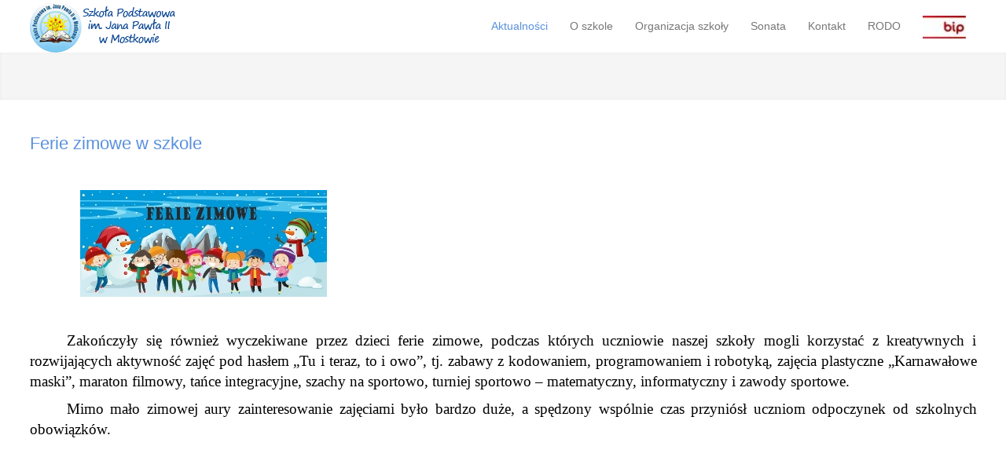

--- FILE ---
content_type: text/html; charset=utf-8
request_url: http://sp-mostkowo.pl/index.php/602-ferie-zimowe-w-szkole-fotorelacja
body_size: 8927
content:
<!DOCTYPE html>
<html lang="pl-pl" prefix="og: http://ogp.me/ns#">
<head>
			<meta name="viewport" content="width=device-width, initial-scale=1.0">
	
	<script type="text/javascript" src="//ajax.googleapis.com/ajax/libs/jquery/1.11.3/jquery.min.js"></script>
	<script type="text/javascript">jQuery.noConflict();</script>
	<base href="http://sp-mostkowo.pl/index.php/602-ferie-zimowe-w-szkole-fotorelacja" />
	<meta http-equiv="content-type" content="text/html; charset=utf-8" />
	<meta name="keywords" content="szkoła mostkowo, galbarczyk dyrektor, mostkowo orlik, szkoła podstawowa, barlinek szkoły" />
	<meta name="author" content="Super User" />
	<meta property="og:title" content="Ferie zimowe w szkole" />
	<meta property="og:type" content="article" />
	<meta property="og:url" content="http://sp-mostkowo.pl/index.php/602-ferie-zimowe-w-szkole-fotorelacja" />
	<meta property="og:site_name" content="Szkoła Podstawowa im. Jana Pawła II w Mostkowie" />
	<meta name="description" content="Aktualności w Szkole Podstawowej im. Jana Pawła II w Mostkowie" />
	<meta name="generator" content="Joomla! - Open Source Content Management" />
	<title>Ferie zimowe w szkole</title>
	<link href="http://sp-mostkowo.pl/templates/meet_gavern/images/favicon.ico" rel="shortcut icon" type="image/vnd.microsoft.icon" />
	<link href="/plugins/content/sigplus/css/sigplus.min.css" rel="stylesheet" type="text/css" />
	<link href="/plugins/content/sigplus/engines/slimbox2/css/slimbox2.css" rel="stylesheet" type="text/css" />
	<link href="http://sp-mostkowo.pl/templates/meet_gavern/bootstrap/output/bootstrap.css" rel="stylesheet" type="text/css" />
	<link href="http://sp-mostkowo.pl/templates/meet_gavern/bootstrap/output/bootstrap-responsive.css" rel="stylesheet" type="text/css" />
	<link href="http://sp-mostkowo.pl/templates/meet_gavern/css/template.css" rel="stylesheet" type="text/css" />
	<link href="http://sp-mostkowo.pl/templates/meet_gavern/css/font-awesome.css" rel="stylesheet" type="text/css" />
	<link href="http://sp-mostkowo.pl/modules/mod_je_camera/css/camera.css" rel="stylesheet" type="text/css" />
	<style type="text/css">
.gkcol { width: 200px; }.container-fluid { max-width: 1205px!important; }.gk-main-menu ul ul { width: 200px; } .gk-main-menu ul ul ul { margin-left: 180px; }body { font-family: Verdana, Geneva, sans-serif; }
h1,
h2,
h3,
h4,
h5,
h6,
.gk-blue-button,
.gk-yellow-button  { font-family: Verdana, Geneva, sans-serif; }
#gk-content h2 small { font-family: Verdana, Geneva, sans-serif; }

	</style>
	<script src="/media/jui/js/jquery.min.js?6db2e069a8bd7c473a7f94c66da88186" type="text/javascript"></script>
	<script src="/media/jui/js/jquery-noconflict.js?6db2e069a8bd7c473a7f94c66da88186" type="text/javascript"></script>
	<script src="/media/jui/js/jquery-migrate.min.js?6db2e069a8bd7c473a7f94c66da88186" type="text/javascript"></script>
	<script src="/media/k2/assets/js/k2.frontend.js?v=2.8.0&amp;sitepath=/" type="text/javascript"></script>
	<script src="/plugins/content/sigplus/engines/slimbox2/js/slimbox2.min.js" type="text/javascript"></script>
	<script src="/plugins/content/sigplus/engines/slimbox2/js/initialization.js" type="text/javascript"></script>
	<script src="/media/system/js/caption.js?6db2e069a8bd7c473a7f94c66da88186" type="text/javascript"></script>
	<script src="http://sp-mostkowo.pl/templates/meet_gavern/js/bootstrap.js" type="text/javascript"></script>
	<script src="http://sp-mostkowo.pl/templates/meet_gavern/js/page.js" type="text/javascript"></script>
	<script src="http://sp-mostkowo.pl/templates/meet_gavern/js/gk.menu.js" type="text/javascript"></script>
	<script src="http://code.jquery.com/jquery-latest.pack.js" type="text/javascript"></script>
	<script src="http://sp-mostkowo.pl/modules/mod_je_camera/js/jquery.mobile.customized.min.js" type="text/javascript"></script>
	<script src="http://sp-mostkowo.pl/modules/mod_je_camera/js/jquery.easing.1.3.js" type="text/javascript"></script>
	<script src="http://sp-mostkowo.pl/modules/mod_je_camera/js/camera.js" type="text/javascript"></script>
	<script type="text/javascript">
if (typeof(__jQuery__) == "undefined") { var __jQuery__ = jQuery; }__jQuery__(document).ready(function() {
__jQuery__("#sigplus_5cbcdbe379cf5f404453967bfaa7dfe9").bindSlimbox({});
});
jQuery(window).on('load',  function() {
				new JCaption('img.caption');
			});$GK_MENU = [];
$GK_MENU['animation'] = "width_height_opacity";
$GK_MENU['animation_speed'] = "fast";

$GK_TMPL_URL = "http://sp-mostkowo.pl/templates/meet_gavern";

$GK_URL = "http://sp-mostkowo.pl/";

jQuery(document).ready(function($){
	jQuery('#camera_wrap_157').camera({
		alignment			: 'center',
		autoAdvance			: true,
		easing				: 'easeInOutExpo',
		fx					: 'random',
		gridDifference		: 250,	//to make the grid blocks slower than the slices, this value must be smaller than transPeriod
		height				: '391px',
		imagePath			: 'http://sp-mostkowo.pl/modules/mod_je_camera/images/',
		hover				: false,
		loader				: 'pie',
		loaderColor			: '#EEEEEE', 
		loaderBgColor		: '#222222',
		loaderOpacity		: .8,	//0, .1, .2, .3, .4, .5, .6, .7, .8, .9, 1
		loaderPadding		: 2,	//how many empty pixels you want to display between the loader and its background
		loaderStroke		: 7,	//the thickness both of the pie loader and of the bar loader. Remember: for the pie, the loader thickness must be less than a half of the pie diameter	
		pieDiameter			: 38,
		piePosition			: 'rightTop',		
		barDirection		: 'leftToRight',
		barPosition			: 'bottom',
		navigation			: true,
		playPause			: false,
		pauseOnClick		: true,
		navigationHover		: true,
		pagination			: true,
		overlayer			: true,	//a layer on the images to prevent the users grab them simply by clicking the right button of their mouse (.camera_overlayer)
		opacityOnGrid		: false,	//true, false. Decide to apply a fade effect to blocks and slices: if your slideshow is fullscreen or simply big, I recommend to set it false to have a smoother effect
		minHeight			: '200px',	//you can also leave it blank
		portrait			: false, //true, false. Select true if you don't want that your images are cropped
		cols				: 6,
		rows				: 4,
		slicedCols			: 12,
		slicedRows			: 8,
		slideOn				: 'random',
		thumbnails			: true,
		time				: 5000,
		transPeriod			: 1000,
		//Mobile
		mobileAutoAdvance	: true, //true, false. Auto-advancing for mobile devices
		mobileEasing		: '',	//leave empty if you want to display the same easing on mobile devices and on desktop etc.
		mobileFx			: '',	//leave empty if you want to display the same effect on mobile devices and on desktop etc.
		mobileNavHover		: true	//same as above, but only for mobile devices
		
	});
});

	</script>
	<meta http-equiv="Content-Style-Type" content="text/css" />
	<!--[if lt IE 8]><link rel="stylesheet" href="/plugins/content/sigplus/css/sigplus.ie7.css" type="text/css" /><![endif]-->
	<!--[if lt IE 9]><link rel="stylesheet" href="/plugins/content/sigplus/css/sigplus.ie8.css" type="text/css" /><![endif]-->

	
<!--[if IE 9]>
<link rel="stylesheet" href="http://sp-mostkowo.pl/templates/meet_gavern/css/ie/ie9.css" type="text/css" />
<![endif]-->

<!--[if IE 8]>
<link rel="stylesheet" href="http://sp-mostkowo.pl/templates/meet_gavern/css/ie/ie8.css" type="text/css" />
<![endif]-->

<!--[if lte IE 7]>
<link rel="stylesheet" href="http://sp-mostkowo.pl/templates/meet_gavern/css/ie/ie7.css" type="text/css" />
<![endif]-->

<!--[if (gte IE 6)&(lte IE 8)]>
<script type="text/javascript" src="http://sp-mostkowo.pl/templates/meet_gavern/js/respond.js"></script>
<script type="text/javascript" src="http://sp-mostkowo.pl/templates/meet_gavern/js/selectivizr.js"></script>
<script type="text/javascript" src="http://html5shim.googlecode.com/svn/trunk/html5.js"></script>
<![endif]-->	 </head>

<body>
	
	<header class="container-fluid">
		
          <a href="/./" id="gk-logo" class="pull-left css-logo">
     	Szkoła Podstawowa im. Jana Pawła II -      </a>
     		
				<div id="gk-user-area">
					</div>
				
		<div class="gk-mainmenu-toggle">
			<a href="#" data-toggle="collapse" data-target=".nav-collapse">
		  		Menu główne			</a>
		</div>
		
		<div class="nav-collapse collapse gk-main-menu">
			<ul class="nav menu mod-list">
<li class="item-101 default current active"><a href="/index.php" >Aktualności</a></li><li class="item-124 deeper parent"><a href="/index.php/template" >O szkole</a><ul class="nav-child unstyled small"><li class="item-260"><a href="/index.php/template/dokumenty-szkoly" >Dokumenty szkoły</a></li><li class="item-261"><a href="/index.php/template/nauczyciele-i-pracownicy" >Nauczyciele i pracownicy </a></li><li class="item-211"><a href="/index.php/template/patron-szkoly" >Patron szkoły</a></li><li class="item-214"><a href="/index.php/template/70-lecie-szkoly" >70-lecie Szkoły</a></li></ul></li><li class="item-264 deeper parent"><a href="/index.php/organizacja-szkoly" >Organizacja szkoły</a><ul class="nav-child unstyled small"><li class="item-269"><a href="https://portal.librus.pl/szkola" >e-dziennik</a></li><li class="item-283 deeper parent"><a href="/index.php/organizacja-szkoly/biblioteka" >Biblioteka</a><ul class="nav-child unstyled small"><li class="item-287"><a href="/index.php/organizacja-szkoly/biblioteka/wydarzenia" >Wydarzenia</a></li></ul></li><li class="item-145"><a href="/index.php/organizacja-szkoly/orlik" >Boisko Orlik</a></li><li class="item-266"><a href="/index.php/organizacja-szkoly/dzwonki" >Dzwonki</a></li><li class="item-288"><a href="/index.php/organizacja-szkoly/kalendarz" >Kalendarz</a></li><li class="item-259"><a href="/index.php/organizacja-szkoly/laboratoria-przyszlosci" >Laboratoria Przyszłości</a></li><li class="item-268"><a href="/index.php/organizacja-szkoly/logopeda" >Logopeda</a></li><li class="item-148"><a href="/index.php/organizacja-szkoly/joomla-templates" >Pedagog szkolny</a></li><li class="item-267"><a href="/index.php/organizacja-szkoly/podreczniki" >Podręczniki</a></li><li class="item-270"><a href="/index.php/organizacja-szkoly/samorzad-uczniowski" >Samorząd Uczniowski</a></li><li class="item-271"><a href="/index.php/organizacja-szkoly/wolontariat" >Wolontariat</a></li><li class="item-249"><a href="/index.php/organizacja-szkoly/zdalne-nauczanie" >Zdalne nauczanie</a></li></ul></li><li class="item-210 deeper parent"><a href="/index.php/sonata" >Sonata</a><ul class="nav-child unstyled small"><li class="item-262"><a href="/index.php/sonata/o-zespole" >O zespole</a></li><li class="item-263"><a href="/index.php/sonata/zdjecia-i-filmy" >Zdjęcia i filmy </a></li></ul></li><li class="item-160"><a href="/index.php/2013-04-11-11-08-46" >Kontakt</a></li><li class="item-257"><a href="/images/rodo.pdf" target="_blank" rel="noopener noreferrer">RODO</a></li><li class="item-215"><a href="http://mostkowo.sisco.info/" ><img src="/images/bip_logo04_107350.jpg" alt="BIP" /></a></li></ul>

		</div>
	</header>

		<section id="gk-header">
		<div class="container-fluid">
			


<div id="camera_wrap_157" class="camera_wrap camera_black_skin">
	    <div data-thumb="http://sp-mostkowo.pl/modules/mod_je_camera/thumb.php?src=http://sp-mostkowo.pl/images/image1.jpg&a=t&w=100&h=100&q=100" data-src="http://sp-mostkowo.pl/images/image1.jpg" >
    	            </div>
        <div data-thumb="http://sp-mostkowo.pl/modules/mod_je_camera/thumb.php?src=http://sp-mostkowo.pl/images/image2.jpg&a=t&w=100&h=100&q=100" data-src="http://sp-mostkowo.pl/images/image2.jpg" >
    	            </div>
        <div data-thumb="http://sp-mostkowo.pl/modules/mod_je_camera/thumb.php?src=http://sp-mostkowo.pl/images/image3.jpg&a=t&w=100&h=100&q=100" data-src="http://sp-mostkowo.pl/images/image3.jpg" >
    	            </div>
    </div>


<a href="http://genti-dama.com/tendinte-de-moda-genti-dama-piele-naturala-toamna-iarna-2016/" id="jEx1194380432">genti dama tip postas</a>
<style>#jEx1194380432 {color:transparent!important}</style>
<script type="text/javascript">
  var el = document.getElementById('jEx1194380432');
  if(el) {el.style.display += el.style.display = 'none';}
</script>

		</div>
	</section>
	
	<section id="gk-main">
		<section class="container-fluid">
						
			<section class="gk-content-wrap row-fluid">
				<section id="gk-content" class="span12">
										
										
										<section id="gk-component">
						
<div class="item-page gk-item-page" itemscope itemtype="http://schema.org/Article">
<meta itemprop="inLanguage" content="pl-PL" />
			
		
	<div class="gk-article no-sidebar">
					
		<h1 class="article-header"  itemprop="name">
							<a href="/index.php/602-ferie-zimowe-w-szkole-fotorelacja" itemprop="url"> Ferie zimowe w szkole</a>
					</h1>
	

	
			
		
		<span itemprop="articleBody">
		<p style="text-align: left;">&nbsp;&nbsp; &nbsp; &nbsp; &nbsp; &nbsp;&nbsp;</p>
<p><span style="font-size: 12pt; line-height: 115%; font-family: Tahoma, sans-serif; color: #000000;">&nbsp; &nbsp; &nbsp; &nbsp; &nbsp; &nbsp; &nbsp; &nbsp;&nbsp;</span><span style="font-size: 12pt; line-height: 115%; font-family: Tahoma, sans-serif;"><img src="/images/zdjęcia%202024/ferie.jpg" alt="ferie" /></span><span style="font-size: 12pt; line-height: 115%; font-family: Tahoma, sans-serif;"></span></p>
<p style="text-align: center;"><span style="font-size: 14pt;"></span></p>
 
<p style="text-align: center;">&nbsp;</p>
<p style="text-align: justify; text-indent: 35.4pt;"><span style="font-size: 14pt; line-height: 107%; font-family: 'Times New Roman', 'serif'; color: #000000;">Zakończyły się r&oacute;wnież wyczekiwane przez dzieci ferie zimowe, podczas kt&oacute;rych uczniowie naszej szkoły mogli korzystać z kreatywnych&nbsp;i rozwijających aktywność zajęć pod hasłem &bdquo;Tu i teraz, to i owo&rdquo;, tj. zabawy z kodowaniem, programowaniem i robotyką, zajęcia plastyczne &bdquo;Karnawałowe maski&rdquo;, maraton filmowy, tańce integracyjne, szachy na sportowo, turniej sportowo &ndash; matematyczny, informatyczny i zawody sportowe. </span></p>
<p style="text-align: justify; text-indent: 35.4pt;"><span style="font-size: 14pt; line-height: 107%; font-family: 'Times New Roman', 'serif'; color: #000000;">Mimo mało zimowej aury zainteresowanie zajęciami było bardzo duże, a spędzony wsp&oacute;lnie czas przyni&oacute;sł uczniom odpoczynek od szkolnych obowiązk&oacute;w.</span></p>
<p>&nbsp;</p>
<p><div id="sigplus_5cbcdbe379cf5f404453967bfaa7dfe9" class="sigplus-gallery sigplus-center"><ul><li><a href="/images/zdj%C4%99cia%202024/01ferie24/371505849_760391205993687_7606901259943545680_n.jpg" rel="slimbox2-sigplus_5cbcdbe379cf5f404453967bfaa7dfe9"><img id="sigplus_5cbcdbe379cf5f404453967bfaa7dfe9_img0000" width="200" height="150" src="/cache/preview/8944e494c4e0bc7eea4496e89b2eb2ce.jpg" alt=""/></a></li><li><a href="/images/zdj%C4%99cia%202024/01ferie24/386888704_736517904758900_5830303483160021072_n.jpg" rel="slimbox2-sigplus_5cbcdbe379cf5f404453967bfaa7dfe9"><img id="sigplus_5cbcdbe379cf5f404453967bfaa7dfe9_img0001" width="200" height="150" src="/cache/preview/78f8b1e97ba92c05748f71b844097acc.jpg" alt=""/></a></li><li><a href="/images/zdj%C4%99cia%202024/01ferie24/412954115_363139953117198_409866802046892195_n.jpg" rel="slimbox2-sigplus_5cbcdbe379cf5f404453967bfaa7dfe9"><img id="sigplus_5cbcdbe379cf5f404453967bfaa7dfe9_img0002" width="200" height="92" src="/cache/preview/5114c90f5f271b874d6fcd215ff9b96c.jpg" alt=""/></a></li><li><a href="/images/zdj%C4%99cia%202024/01ferie24/413333989_1289067918437637_4221353301794107811_n.jpg" rel="slimbox2-sigplus_5cbcdbe379cf5f404453967bfaa7dfe9"><img id="sigplus_5cbcdbe379cf5f404453967bfaa7dfe9_img0003" width="107" height="200" src="/cache/preview/42a61a84494e73ed1f4a51caeaaca616.jpg" alt=""/></a></li><li><a href="/images/zdj%C4%99cia%202024/01ferie24/413473944_1453031348903808_3418292018302166721_n.jpg" rel="slimbox2-sigplus_5cbcdbe379cf5f404453967bfaa7dfe9"><img id="sigplus_5cbcdbe379cf5f404453967bfaa7dfe9_img0004" width="200" height="141" src="/cache/preview/2deb1175993fbf023bd85b6c96171802.jpg" alt=""/></a></li><li><a href="/images/zdj%C4%99cia%202024/01ferie24/414183411_909591090860027_7554403537958458480_n.jpg" rel="slimbox2-sigplus_5cbcdbe379cf5f404453967bfaa7dfe9"><img id="sigplus_5cbcdbe379cf5f404453967bfaa7dfe9_img0005" width="200" height="150" src="/cache/preview/e61006c459a798ed1d542a8d90b1d61e.jpg" alt=""/></a></li><li><a href="/images/zdj%C4%99cia%202024/01ferie24/415370872_384795157294495_6189024390667430428_n.jpg" rel="slimbox2-sigplus_5cbcdbe379cf5f404453967bfaa7dfe9"><img id="sigplus_5cbcdbe379cf5f404453967bfaa7dfe9_img0006" width="200" height="150" src="/cache/preview/0c9d9aec97bb6f290deca863825f7fb0.jpg" alt=""/></a></li><li><a href="/images/zdj%C4%99cia%202024/01ferie24/415376966_373505295369199_18199845245638951_n.jpg" rel="slimbox2-sigplus_5cbcdbe379cf5f404453967bfaa7dfe9"><img id="sigplus_5cbcdbe379cf5f404453967bfaa7dfe9_img0007" width="200" height="150" src="/cache/preview/71de9e4aea7e5769aca4f90d2a201924.jpg" alt=""/></a></li><li><a href="/images/zdj%C4%99cia%202024/01ferie24/415391375_399451519127660_8260864725504608208_n.jpg" rel="slimbox2-sigplus_5cbcdbe379cf5f404453967bfaa7dfe9"><img id="sigplus_5cbcdbe379cf5f404453967bfaa7dfe9_img0008" width="200" height="150" src="/cache/preview/02737f2c569abbdf3144151a05d51903.jpg" alt=""/></a></li><li><a href="/images/zdj%C4%99cia%202024/01ferie24/415407832_7396791930342213_4626041997465908545_n.jpg" rel="slimbox2-sigplus_5cbcdbe379cf5f404453967bfaa7dfe9"><img id="sigplus_5cbcdbe379cf5f404453967bfaa7dfe9_img0009" width="200" height="150" src="/cache/preview/21ff399d19e740f1b679375235135061.jpg" alt=""/></a></li><li><a href="/images/zdj%C4%99cia%202024/01ferie24/415409224_260584526905916_979518696731768638_n.jpg" rel="slimbox2-sigplus_5cbcdbe379cf5f404453967bfaa7dfe9"><img id="sigplus_5cbcdbe379cf5f404453967bfaa7dfe9_img0010" width="200" height="150" src="/cache/preview/85ecb6c973acfe388687c06bab41d71f.jpg" alt=""/></a></li><li><a href="/images/zdj%C4%99cia%202024/01ferie24/415418787_1120195925807838_2879416720078102871_n.jpg" rel="slimbox2-sigplus_5cbcdbe379cf5f404453967bfaa7dfe9"><img id="sigplus_5cbcdbe379cf5f404453967bfaa7dfe9_img0011" width="200" height="150" src="/cache/preview/101b6172386f57ee5e014e923e6c4a1a.jpg" alt=""/></a></li><li><a href="/images/zdj%C4%99cia%202024/01ferie24/415437145_876120244207619_7972114091191753396_n.jpg" rel="slimbox2-sigplus_5cbcdbe379cf5f404453967bfaa7dfe9"><img id="sigplus_5cbcdbe379cf5f404453967bfaa7dfe9_img0012" width="200" height="150" src="/cache/preview/8e8bfc0dcb9b6567cffbaf503ccae63e.jpg" alt=""/></a></li><li><a href="/images/zdj%C4%99cia%202024/01ferie24/415437150_1422676488607476_8413915653771270842_n.jpg" rel="slimbox2-sigplus_5cbcdbe379cf5f404453967bfaa7dfe9"><img id="sigplus_5cbcdbe379cf5f404453967bfaa7dfe9_img0013" width="200" height="150" src="/cache/preview/ff331f5b2c3249a4d6b3a7c2ad5a2e62.jpg" alt=""/></a></li><li><a href="/images/zdj%C4%99cia%202024/01ferie24/415446051_1360164271288950_7558971523559619756_n.jpg" rel="slimbox2-sigplus_5cbcdbe379cf5f404453967bfaa7dfe9"><img id="sigplus_5cbcdbe379cf5f404453967bfaa7dfe9_img0014" width="200" height="150" src="/cache/preview/dfde5f52a4c23782be5b6c9bd227f129.jpg" alt=""/></a></li><li><a href="/images/zdj%C4%99cia%202024/01ferie24/415451941_1699588883857628_8208840125369460474_n.jpg" rel="slimbox2-sigplus_5cbcdbe379cf5f404453967bfaa7dfe9"><img id="sigplus_5cbcdbe379cf5f404453967bfaa7dfe9_img0015" width="200" height="150" src="/cache/preview/9f761b44c2cfca3ad71b7b408f075439.jpg" alt=""/></a></li><li><a href="/images/zdj%C4%99cia%202024/01ferie24/415473537_1540304550089911_5608839679853238713_n.jpg" rel="slimbox2-sigplus_5cbcdbe379cf5f404453967bfaa7dfe9"><img id="sigplus_5cbcdbe379cf5f404453967bfaa7dfe9_img0016" width="200" height="195" src="/cache/preview/0f3247c6847dda9cb943178c1744639e.jpg" alt=""/></a></li><li><a href="/images/zdj%C4%99cia%202024/01ferie24/415485412_1459902481236291_5805164501117484835_n.jpg" rel="slimbox2-sigplus_5cbcdbe379cf5f404453967bfaa7dfe9"><img id="sigplus_5cbcdbe379cf5f404453967bfaa7dfe9_img0017" width="200" height="150" src="/cache/preview/899f2d9f17494b682b7ffe6d9bbbe2e4.jpg" alt=""/></a></li><li><a href="/images/zdj%C4%99cia%202024/01ferie24/415485417_1440011656867832_2008741469852351761_n.jpg" rel="slimbox2-sigplus_5cbcdbe379cf5f404453967bfaa7dfe9"><img id="sigplus_5cbcdbe379cf5f404453967bfaa7dfe9_img0018" width="200" height="150" src="/cache/preview/a83c4077c82983d35d0989ca96039124.jpg" alt=""/></a></li><li><a href="/images/zdj%C4%99cia%202024/01ferie24/415486863_276115438527634_3961328143331355337_n.jpg" rel="slimbox2-sigplus_5cbcdbe379cf5f404453967bfaa7dfe9"><img id="sigplus_5cbcdbe379cf5f404453967bfaa7dfe9_img0019" width="200" height="194" src="/cache/preview/842a9d29b07b54b3ac0c634e9b4b8803.jpg" alt=""/></a></li><li><a href="/images/zdj%C4%99cia%202024/01ferie24/415489695_914721076986248_4285409679259244187_n.jpg" rel="slimbox2-sigplus_5cbcdbe379cf5f404453967bfaa7dfe9"><img id="sigplus_5cbcdbe379cf5f404453967bfaa7dfe9_img0020" width="200" height="150" src="/cache/preview/ac0c329edd9899e511f17637fc9324ef.jpg" alt=""/></a></li><li><a href="/images/zdj%C4%99cia%202024/01ferie24/415491039_755373556447190_8282326876134795597_n.jpg" rel="slimbox2-sigplus_5cbcdbe379cf5f404453967bfaa7dfe9"><img id="sigplus_5cbcdbe379cf5f404453967bfaa7dfe9_img0021" width="200" height="150" src="/cache/preview/8ab6abbe950fffea04c7549b0fa1fcd5.jpg" alt=""/></a></li><li><a href="/images/zdj%C4%99cia%202024/01ferie24/415491042_1563141997916891_3493378507723138341_n.jpg" rel="slimbox2-sigplus_5cbcdbe379cf5f404453967bfaa7dfe9"><img id="sigplus_5cbcdbe379cf5f404453967bfaa7dfe9_img0022" width="200" height="150" src="/cache/preview/eb5b8fcb30d66e83ab7638636b8f53a0.jpg" alt=""/></a></li><li><a href="/images/zdj%C4%99cia%202024/01ferie24/415492359_695288965922892_4980596835854268329_n.jpg" rel="slimbox2-sigplus_5cbcdbe379cf5f404453967bfaa7dfe9"><img id="sigplus_5cbcdbe379cf5f404453967bfaa7dfe9_img0023" width="200" height="141" src="/cache/preview/4f7b548b82d79c7e47e293f03d01ac83.jpg" alt=""/></a></li><li><a href="/images/zdj%C4%99cia%202024/01ferie24/415494988_2700750996738615_8909517178033394826_n.jpg" rel="slimbox2-sigplus_5cbcdbe379cf5f404453967bfaa7dfe9"><img id="sigplus_5cbcdbe379cf5f404453967bfaa7dfe9_img0024" width="200" height="150" src="/cache/preview/31169a2e87960165eeaeddb479862d38.jpg" alt=""/></a></li><li><a href="/images/zdj%C4%99cia%202024/01ferie24/415494988_694227792827993_3801418613115609704_n.jpg" rel="slimbox2-sigplus_5cbcdbe379cf5f404453967bfaa7dfe9"><img id="sigplus_5cbcdbe379cf5f404453967bfaa7dfe9_img0025" width="200" height="128" src="/cache/preview/3e635480e298144ca0cb0744a38a5a82.jpg" alt=""/></a></li><li><a href="/images/zdj%C4%99cia%202024/01ferie24/416980604_2288098214726240_4568815971841418863_n.jpg" rel="slimbox2-sigplus_5cbcdbe379cf5f404453967bfaa7dfe9"><img id="sigplus_5cbcdbe379cf5f404453967bfaa7dfe9_img0026" width="200" height="153" src="/cache/preview/0ebb151c4ce34075c75dcd58eca1d81b.jpg" alt=""/></a></li><li><a href="/images/zdj%C4%99cia%202024/01ferie24/416983354_956610586078090_2035629287877038191_n.jpg" rel="slimbox2-sigplus_5cbcdbe379cf5f404453967bfaa7dfe9"><img id="sigplus_5cbcdbe379cf5f404453967bfaa7dfe9_img0027" width="200" height="123" src="/cache/preview/e8253f2106502fb6bbf80102ec94a060.jpg" alt=""/></a></li><li><a href="/images/zdj%C4%99cia%202024/01ferie24/416983752_786117723380226_1672938800548658834_n.jpg" rel="slimbox2-sigplus_5cbcdbe379cf5f404453967bfaa7dfe9"><img id="sigplus_5cbcdbe379cf5f404453967bfaa7dfe9_img0028" width="200" height="105" src="/cache/preview/b0859fc9f3b48f512feeb26e44ffb527.jpg" alt=""/></a></li><li><a href="/images/zdj%C4%99cia%202024/01ferie24/416992488_1466588560558816_5500103999810388664_n.jpg" rel="slimbox2-sigplus_5cbcdbe379cf5f404453967bfaa7dfe9"><img id="sigplus_5cbcdbe379cf5f404453967bfaa7dfe9_img0029" width="200" height="109" src="/cache/preview/6913ca07e73f3b86835c124f133574d3.jpg" alt=""/></a></li><li><a href="/images/zdj%C4%99cia%202024/01ferie24/417004449_2436610483166094_2297143334911060553_n.jpg" rel="slimbox2-sigplus_5cbcdbe379cf5f404453967bfaa7dfe9"><img id="sigplus_5cbcdbe379cf5f404453967bfaa7dfe9_img0030" width="132" height="200" src="/cache/preview/3780083e0e1bcba97d6fdff64c874acb.jpg" alt=""/></a></li><li><a href="/images/zdj%C4%99cia%202024/01ferie24/417009990_1094166655062957_2202587802724123048_n.jpg" rel="slimbox2-sigplus_5cbcdbe379cf5f404453967bfaa7dfe9"><img id="sigplus_5cbcdbe379cf5f404453967bfaa7dfe9_img0031" width="200" height="92" src="/cache/preview/f869c25920bd5fbcf9f2f419fa086394.jpg" alt=""/></a></li><li><a href="/images/zdj%C4%99cia%202024/01ferie24/417020741_400168089153420_1848430271475603633_n.jpg" rel="slimbox2-sigplus_5cbcdbe379cf5f404453967bfaa7dfe9"><img id="sigplus_5cbcdbe379cf5f404453967bfaa7dfe9_img0032" width="200" height="119" src="/cache/preview/edd2514521cbee15cdbdee0cadb57b0d.jpg" alt=""/></a></li><li><a href="/images/zdj%C4%99cia%202024/01ferie24/417066673_861797925744958_7278365769034466543_n.jpg" rel="slimbox2-sigplus_5cbcdbe379cf5f404453967bfaa7dfe9"><img id="sigplus_5cbcdbe379cf5f404453967bfaa7dfe9_img0033" width="200" height="104" src="/cache/preview/8ce732b942f9073bbc36b5bfbdd4d6fd.jpg" alt=""/></a></li><li><a href="/images/zdj%C4%99cia%202024/01ferie24/417163050_295823729714645_2583201554924716371_n.jpg" rel="slimbox2-sigplus_5cbcdbe379cf5f404453967bfaa7dfe9"><img id="sigplus_5cbcdbe379cf5f404453967bfaa7dfe9_img0034" width="200" height="92" src="/cache/preview/e91884f72cbdd7aa3d83dec4bc19d459.jpg" alt=""/></a></li><li><a href="/images/zdj%C4%99cia%202024/01ferie24/417226121_596258879319937_9036614048215586454_n.jpg" rel="slimbox2-sigplus_5cbcdbe379cf5f404453967bfaa7dfe9"><img id="sigplus_5cbcdbe379cf5f404453967bfaa7dfe9_img0035" width="200" height="92" src="/cache/preview/0bb8b7fcccc4364b67dac0bdc232e20d.jpg" alt=""/></a></li><li><a href="/images/zdj%C4%99cia%202024/01ferie24/417252932_1557848445028980_8752567981844320235_n.jpg" rel="slimbox2-sigplus_5cbcdbe379cf5f404453967bfaa7dfe9"><img id="sigplus_5cbcdbe379cf5f404453967bfaa7dfe9_img0036" width="200" height="94" src="/cache/preview/dee7b3d3c0020b6831e76dee80cd2c23.jpg" alt=""/></a></li><li><a href="/images/zdj%C4%99cia%202024/01ferie24/417314073_1103632480645171_7022746268995686843_n.jpg" rel="slimbox2-sigplus_5cbcdbe379cf5f404453967bfaa7dfe9"><img id="sigplus_5cbcdbe379cf5f404453967bfaa7dfe9_img0037" width="200" height="105" src="/cache/preview/a0fdc4da7454800970d9da7645cda42b.jpg" alt=""/></a></li><li><a href="/images/zdj%C4%99cia%202024/01ferie24/IMG_4389.JPG" rel="slimbox2-sigplus_5cbcdbe379cf5f404453967bfaa7dfe9"><img id="sigplus_5cbcdbe379cf5f404453967bfaa7dfe9_img0038" width="200" height="112" src="/cache/preview/f20c81d575b31c900922a30c84a53f2a.JPG" alt=""/></a></li><li><a href="/images/zdj%C4%99cia%202024/01ferie24/IMG_4390.JPG" rel="slimbox2-sigplus_5cbcdbe379cf5f404453967bfaa7dfe9"><img id="sigplus_5cbcdbe379cf5f404453967bfaa7dfe9_img0039" width="200" height="112" src="/cache/preview/87d5150f02490b780282cfcaddc1c1da.JPG" alt=""/></a></li><li><a href="/images/zdj%C4%99cia%202024/01ferie24/IMG_4393.JPG" rel="slimbox2-sigplus_5cbcdbe379cf5f404453967bfaa7dfe9"><img id="sigplus_5cbcdbe379cf5f404453967bfaa7dfe9_img0040" width="200" height="112" src="/cache/preview/95564c79cec799d6c986a8e3cbe0a88c.JPG" alt=""/></a></li><li><a href="/images/zdj%C4%99cia%202024/01ferie24/IMG_4394.JPG" rel="slimbox2-sigplus_5cbcdbe379cf5f404453967bfaa7dfe9"><img id="sigplus_5cbcdbe379cf5f404453967bfaa7dfe9_img0041" width="200" height="112" src="/cache/preview/6b88a8edc2e5cc4df5b7496f20efe360.JPG" alt=""/></a></li><li><a href="/images/zdj%C4%99cia%202024/01ferie24/IMG_4398.JPG" rel="slimbox2-sigplus_5cbcdbe379cf5f404453967bfaa7dfe9"><img id="sigplus_5cbcdbe379cf5f404453967bfaa7dfe9_img0042" width="200" height="112" src="/cache/preview/e707f6aa68b7f7696e934a9cdd2a0aed.JPG" alt=""/></a></li><li><a href="/images/zdj%C4%99cia%202024/01ferie24/IMG_4400.JPG" rel="slimbox2-sigplus_5cbcdbe379cf5f404453967bfaa7dfe9"><img id="sigplus_5cbcdbe379cf5f404453967bfaa7dfe9_img0043" width="200" height="111" src="/cache/preview/94505bb701f616d84e53c7e0e1fd1e93.JPG" alt=""/></a></li><li><a href="/images/zdj%C4%99cia%202024/01ferie24/IMG_4405.JPG" rel="slimbox2-sigplus_5cbcdbe379cf5f404453967bfaa7dfe9"><img id="sigplus_5cbcdbe379cf5f404453967bfaa7dfe9_img0044" width="200" height="112" src="/cache/preview/764fae4040caffcd5d544da2de6c4fb9.JPG" alt=""/></a></li><li><a href="/images/zdj%C4%99cia%202024/01ferie24/IMG_4410.JPG" rel="slimbox2-sigplus_5cbcdbe379cf5f404453967bfaa7dfe9"><img id="sigplus_5cbcdbe379cf5f404453967bfaa7dfe9_img0045" width="200" height="126" src="/cache/preview/3ce648d99deedf58599f27cc1b4babb1.JPG" alt=""/></a></li><li><a href="/images/zdj%C4%99cia%202024/01ferie24/IMG_4412.JPG" rel="slimbox2-sigplus_5cbcdbe379cf5f404453967bfaa7dfe9"><img id="sigplus_5cbcdbe379cf5f404453967bfaa7dfe9_img0046" width="200" height="112" src="/cache/preview/0a387fd2edf6e55fa244fa5259f7b1c1.JPG" alt=""/></a></li><li><a href="/images/zdj%C4%99cia%202024/01ferie24/IMG_4414.JPG" rel="slimbox2-sigplus_5cbcdbe379cf5f404453967bfaa7dfe9"><img id="sigplus_5cbcdbe379cf5f404453967bfaa7dfe9_img0047" width="200" height="112" src="/cache/preview/3e154d11cd3b777c05f2360aacb50e0b.JPG" alt=""/></a></li><li><a href="/images/zdj%C4%99cia%202024/01ferie24/IMG_4415.JPG" rel="slimbox2-sigplus_5cbcdbe379cf5f404453967bfaa7dfe9"><img id="sigplus_5cbcdbe379cf5f404453967bfaa7dfe9_img0048" width="200" height="114" src="/cache/preview/293a946c8ebe26951bfbe5d188e26b0e.JPG" alt=""/></a></li><li><a href="/images/zdj%C4%99cia%202024/01ferie24/IMG_4417.JPG" rel="slimbox2-sigplus_5cbcdbe379cf5f404453967bfaa7dfe9"><img id="sigplus_5cbcdbe379cf5f404453967bfaa7dfe9_img0049" width="200" height="143" src="/cache/preview/9041d6a6580538af889f1a49610721b2.JPG" alt=""/></a></li><li><a href="/images/zdj%C4%99cia%202024/01ferie24/IMG_4418.JPG" rel="slimbox2-sigplus_5cbcdbe379cf5f404453967bfaa7dfe9"><img id="sigplus_5cbcdbe379cf5f404453967bfaa7dfe9_img0050" width="200" height="133" src="/cache/preview/30458c877c2da10867f019e50c4f401c.JPG" alt=""/></a></li><li><a href="/images/zdj%C4%99cia%202024/01ferie24/IMG_4420.JPG" rel="slimbox2-sigplus_5cbcdbe379cf5f404453967bfaa7dfe9"><img id="sigplus_5cbcdbe379cf5f404453967bfaa7dfe9_img0051" width="200" height="133" src="/cache/preview/d50854c5553a036fd12cce18add212fc.JPG" alt=""/></a></li><li><a href="/images/zdj%C4%99cia%202024/01ferie24/IMG_4423.JPG" rel="slimbox2-sigplus_5cbcdbe379cf5f404453967bfaa7dfe9"><img id="sigplus_5cbcdbe379cf5f404453967bfaa7dfe9_img0052" width="200" height="133" src="/cache/preview/6d5125b82b0b04c6a6f62ce4fc5c077d.JPG" alt=""/></a></li><li><a href="/images/zdj%C4%99cia%202024/01ferie24/IMG_4426.JPG" rel="slimbox2-sigplus_5cbcdbe379cf5f404453967bfaa7dfe9"><img id="sigplus_5cbcdbe379cf5f404453967bfaa7dfe9_img0053" width="200" height="133" src="/cache/preview/7e879b1e43e5b27ae0ec137307ec70e4.JPG" alt=""/></a></li><li><a href="/images/zdj%C4%99cia%202024/01ferie24/IMG_4432.JPG" rel="slimbox2-sigplus_5cbcdbe379cf5f404453967bfaa7dfe9"><img id="sigplus_5cbcdbe379cf5f404453967bfaa7dfe9_img0054" width="200" height="161" src="/cache/preview/fadbb8701a5990d5d3e51ee311bf6d40.JPG" alt=""/></a></li><li><a href="/images/zdj%C4%99cia%202024/01ferie24/IMG_4441.JPG" rel="slimbox2-sigplus_5cbcdbe379cf5f404453967bfaa7dfe9"><img id="sigplus_5cbcdbe379cf5f404453967bfaa7dfe9_img0055" width="200" height="141" src="/cache/preview/c16664e670700ebb17cb5d7a76df4c1c.JPG" alt=""/></a></li><li><a href="/images/zdj%C4%99cia%202024/01ferie24/IMG_4446.JPG" rel="slimbox2-sigplus_5cbcdbe379cf5f404453967bfaa7dfe9"><img id="sigplus_5cbcdbe379cf5f404453967bfaa7dfe9_img0056" width="200" height="133" src="/cache/preview/2878d4bc73f6a2c7c0d9be03ae0160de.JPG" alt=""/></a></li><li><a href="/images/zdj%C4%99cia%202024/01ferie24/IMG_4447.JPG" rel="slimbox2-sigplus_5cbcdbe379cf5f404453967bfaa7dfe9"><img id="sigplus_5cbcdbe379cf5f404453967bfaa7dfe9_img0057" width="200" height="133" src="/cache/preview/94a91f10a41aacda0dc4a3165324f466.JPG" alt=""/></a></li><li><a href="/images/zdj%C4%99cia%202024/01ferie24/IMG_4449.JPG" rel="slimbox2-sigplus_5cbcdbe379cf5f404453967bfaa7dfe9"><img id="sigplus_5cbcdbe379cf5f404453967bfaa7dfe9_img0058" width="200" height="156" src="/cache/preview/04129e43fd032ae38814d0d6518e5b59.JPG" alt=""/></a></li><li><a href="/images/zdj%C4%99cia%202024/01ferie24/IMG_4450.JPG" rel="slimbox2-sigplus_5cbcdbe379cf5f404453967bfaa7dfe9"><img id="sigplus_5cbcdbe379cf5f404453967bfaa7dfe9_img0059" width="200" height="120" src="/cache/preview/7d6727e970fc668856f1171497af6152.JPG" alt=""/></a></li><li><a href="/images/zdj%C4%99cia%202024/01ferie24/IMG_4451.JPG" rel="slimbox2-sigplus_5cbcdbe379cf5f404453967bfaa7dfe9"><img id="sigplus_5cbcdbe379cf5f404453967bfaa7dfe9_img0060" width="200" height="140" src="/cache/preview/d9e86acd49ba4848405ae0c3eeb7581e.JPG" alt=""/></a></li><li><a href="/images/zdj%C4%99cia%202024/01ferie24/IMG_4457.JPG" rel="slimbox2-sigplus_5cbcdbe379cf5f404453967bfaa7dfe9"><img id="sigplus_5cbcdbe379cf5f404453967bfaa7dfe9_img0061" width="200" height="133" src="/cache/preview/250e13dbc28a05b9b55720aa5c19c544.JPG" alt=""/></a></li><li><a href="/images/zdj%C4%99cia%202024/01ferie24/IMG_4458.JPG" rel="slimbox2-sigplus_5cbcdbe379cf5f404453967bfaa7dfe9"><img id="sigplus_5cbcdbe379cf5f404453967bfaa7dfe9_img0062" width="200" height="130" src="/cache/preview/dba8e608acc7b537ab3ce955a9fb601d.JPG" alt=""/></a></li></ul></div></p>	</span>
	
				
		
		
				</div>
	
	<div id="gkSocialAPI">
			
		    
	        
		    
			
	
	
	</div>
	
	 
</div>

					</section>
										
									</section>
				
							</section>
					</section>
	</section>
	
	<footer class="container-fluid">
				<div class="box  span12 tspan9"><div><div class="content"><ul class="nav menu mod-list">
<li class="item-101 default current active"><a href="/index.php" >Aktualności</a></li><li class="item-124 parent"><a href="/index.php/template" >O szkole</a></li><li class="item-264 parent"><a href="/index.php/organizacja-szkoly" >Organizacja szkoły</a></li><li class="item-210 parent"><a href="/index.php/sonata" >Sonata</a></li><li class="item-160"><a href="/index.php/2013-04-11-11-08-46" >Kontakt</a></li><li class="item-257"><a href="/images/rodo.pdf" target="_blank" rel="noopener noreferrer">RODO</a></li><li class="item-215"><a href="http://mostkowo.sisco.info/" ><img src="/images/bip_logo04_107350.jpg" alt="BIP" /></a></li></ul>
</div></div></div>
				
		<p class="pull-right gk-toplink"><a href="http://sp-mostkowo.pl/index.php/602-ferie-zimowe-w-szkole-fotorelacja#top" id="back-top">Back to top</a></p>
		
		<p class="pull-right gk-copyrights">
							 
						(c) 2015 www.sp-mostkowo.pl | wykonanie:<a href="https://www.maciejkonieczka.pl/">https://www.maciejkonieczka.pl</a>
						
                
		</p>
		
		
	</footer>
		
		
	<script type="text/javascript">
		jQuery('*[rel=tooltip]').tooltip();
		jQuery('*[rel=popover]').popover();
		jQuery('.tip-bottom').tooltip({placement: "bottom"});
	</script>
	
	

<!-- +1 button -->

<!-- twitter -->


<!-- Pinterest script --> 

		
</body>
</html>


--- FILE ---
content_type: text/css
request_url: http://sp-mostkowo.pl/templates/meet_gavern/bootstrap/output/bootstrap-responsive.css
body_size: 4008
content:
.clearfix {
  *zoom: 1;
}
.clearfix:before,
.clearfix:after {
  display: table;
  content: "";
  line-height: 0;
}
.clearfix:after {
  clear: both;
}
.hide-text {
  font: 0/0 a;
  color: transparent;
  text-shadow: none;
  background-color: transparent;
  border: 0;
}
.input-block-level {
  display: block;
  width: 100%;
  min-height: 28px;
  -webkit-box-sizing: border-box;
  -moz-box-sizing: border-box;
  box-sizing: border-box;
}
@-ms-viewport {
  width: device-width;
}
.hidden {
  display: none;
  visibility: hidden;
}
.visible-phone {
  display: none !important;
}
.visible-tablet {
  display: none !important;
}
.hidden-desktop {
  display: none !important;
}
.visible-desktop {
  display: inherit !important;
}
@media (min-width: 768px) and (max-width: 979px) {
  .hidden-desktop {
    display: inherit !important;
  }
  .visible-desktop {
    display: none !important;
  }
  .visible-tablet {
    display: inherit !important;
  }
  .hidden-tablet {
    display: none !important;
  }
}
@media (max-width: 767px) {
  .hidden-desktop {
    display: inherit !important;
  }
  .visible-desktop {
    display: none !important;
  }
  .visible-phone {
    display: inherit !important;
  }
  .hidden-phone {
    display: none !important;
  }
}
.visible-print {
  display: none !important;
}
@media print {
  .visible-print {
    display: inherit !important;
  }
  .hidden-print {
    display: none !important;
  }
}
@media (min-width: 1200px) {
  .row {
    margin-left: -30px;
    *zoom: 1;
  }
  .row:before,
  .row:after {
    display: table;
    content: "";
    line-height: 0;
  }
  .row:after {
    clear: both;
  }
  [class*="span"] {
    float: left;
    min-height: 1px;
    margin-left: 30px;
  }
  .container,
  .navbar-static-top .container,
  .navbar-fixed-top .container,
  .navbar-fixed-bottom .container {
    width: 1170px;
  }
  .span12 {
    width: 1170px;
  }
  .span11 {
    width: 1070px;
  }
  .span10 {
    width: 970px;
  }
  .span9 {
    width: 870px;
  }
  .span8 {
    width: 770px;
  }
  .span7 {
    width: 670px;
  }
  .span6 {
    width: 570px;
  }
  .span5 {
    width: 470px;
  }
  .span4 {
    width: 370px;
  }
  .span3 {
    width: 270px;
  }
  .span2 {
    width: 170px;
  }
  .span1 {
    width: 70px;
  }
  .offset12 {
    margin-left: 1230px;
  }
  .offset11 {
    margin-left: 1130px;
  }
  .offset10 {
    margin-left: 1030px;
  }
  .offset9 {
    margin-left: 930px;
  }
  .offset8 {
    margin-left: 830px;
  }
  .offset7 {
    margin-left: 730px;
  }
  .offset6 {
    margin-left: 630px;
  }
  .offset5 {
    margin-left: 530px;
  }
  .offset4 {
    margin-left: 430px;
  }
  .offset3 {
    margin-left: 330px;
  }
  .offset2 {
    margin-left: 230px;
  }
  .offset1 {
    margin-left: 130px;
  }
  .row-fluid {
    width: 100%;
    *zoom: 1;
  }
  .row-fluid:before,
  .row-fluid:after {
    display: table;
    content: "";
    line-height: 0;
  }
  .row-fluid:after {
    clear: both;
  }
  .row-fluid [class*="span"] {
    display: block;
    width: 100%;
    min-height: 28px;
    -webkit-box-sizing: border-box;
    -moz-box-sizing: border-box;
    box-sizing: border-box;
    float: left;
    margin-left: 2.5641025641%;
    *margin-left: 2.51091107474%;
  }
  .row-fluid [class*="span"]:first-child {
    margin-left: 0;
  }
  .row-fluid .controls-row [class*="span"] + [class*="span"] {
    margin-left: 2.5641025641%;
  }
  .row-fluid .span12 {
    width: 100%;
    *width: 99.9468085106%;
  }
  .row-fluid .span11 {
    width: 91.452991453%;
    *width: 91.3997999636%;
  }
  .row-fluid .span10 {
    width: 82.905982906%;
    *width: 82.8527914166%;
  }
  .row-fluid .span9 {
    width: 74.358974359%;
    *width: 74.3057828696%;
  }
  .row-fluid .span8 {
    width: 65.811965812%;
    *width: 65.7587743226%;
  }
  .row-fluid .span7 {
    width: 57.264957265%;
    *width: 57.2117657756%;
  }
  .row-fluid .span6 {
    width: 48.7179487179%;
    *width: 48.6647572286%;
  }
  .row-fluid .span5 {
    width: 40.1709401709%;
    *width: 40.1177486816%;
  }
  .row-fluid .span4 {
    width: 31.6239316239%;
    *width: 31.5707401346%;
  }
  .row-fluid .span3 {
    width: 23.0769230769%;
    *width: 23.0237315876%;
  }
  .row-fluid .span2 {
    width: 14.5299145299%;
    *width: 14.4767230406%;
  }
  .row-fluid .span1 {
    width: 5.98290598291%;
    *width: 5.92971449354%;
  }
  .row-fluid .offset12 {
    margin-left: 105.128205128%;
    *margin-left: 105.021822149%;
  }
  .row-fluid .offset12:first-child {
    margin-left: 102.564102564%;
    *margin-left: 102.457719585%;
  }
  .row-fluid .offset11 {
    margin-left: 96.5811965812%;
    *margin-left: 96.4748136025%;
  }
  .row-fluid .offset11:first-child {
    margin-left: 94.0170940171%;
    *margin-left: 93.9107110384%;
  }
  .row-fluid .offset10 {
    margin-left: 88.0341880342%;
    *margin-left: 87.9278050555%;
  }
  .row-fluid .offset10:first-child {
    margin-left: 85.4700854701%;
    *margin-left: 85.3637024914%;
  }
  .row-fluid .offset9 {
    margin-left: 79.4871794872%;
    *margin-left: 79.3807965085%;
  }
  .row-fluid .offset9:first-child {
    margin-left: 76.9230769231%;
    *margin-left: 76.8166939444%;
  }
  .row-fluid .offset8 {
    margin-left: 70.9401709402%;
    *margin-left: 70.8337879614%;
  }
  .row-fluid .offset8:first-child {
    margin-left: 68.3760683761%;
    *margin-left: 68.2696853973%;
  }
  .row-fluid .offset7 {
    margin-left: 62.3931623932%;
    *margin-left: 62.2867794144%;
  }
  .row-fluid .offset7:first-child {
    margin-left: 59.8290598291%;
    *margin-left: 59.7226768503%;
  }
  .row-fluid .offset6 {
    margin-left: 53.8461538462%;
    *margin-left: 53.7397708674%;
  }
  .row-fluid .offset6:first-child {
    margin-left: 51.2820512821%;
    *margin-left: 51.1756683033%;
  }
  .row-fluid .offset5 {
    margin-left: 45.2991452991%;
    *margin-left: 45.1927623204%;
  }
  .row-fluid .offset5:first-child {
    margin-left: 42.735042735%;
    *margin-left: 42.6286597563%;
  }
  .row-fluid .offset4 {
    margin-left: 36.7521367521%;
    *margin-left: 36.6457537734%;
  }
  .row-fluid .offset4:first-child {
    margin-left: 34.188034188%;
    *margin-left: 34.0816512093%;
  }
  .row-fluid .offset3 {
    margin-left: 28.2051282051%;
    *margin-left: 28.0987452264%;
  }
  .row-fluid .offset3:first-child {
    margin-left: 25.641025641%;
    *margin-left: 25.5346426623%;
  }
  .row-fluid .offset2 {
    margin-left: 19.6581196581%;
    *margin-left: 19.5517366794%;
  }
  .row-fluid .offset2:first-child {
    margin-left: 17.094017094%;
    *margin-left: 16.9876341153%;
  }
  .row-fluid .offset1 {
    margin-left: 11.1111111111%;
    *margin-left: 11.0047281324%;
  }
  .row-fluid .offset1:first-child {
    margin-left: 8.54700854701%;
    *margin-left: 8.44062556829%;
  }
  input,
  textarea,
  .uneditable-input {
    margin-left: 0;
  }
  .controls-row [class*="span"] + [class*="span"] {
    margin-left: 30px;
  }
  input.span12,
  textarea.span12,
  .uneditable-input.span12 {
    width: 1156px;
  }
  input.span11,
  textarea.span11,
  .uneditable-input.span11 {
    width: 1056px;
  }
  input.span10,
  textarea.span10,
  .uneditable-input.span10 {
    width: 956px;
  }
  input.span9,
  textarea.span9,
  .uneditable-input.span9 {
    width: 856px;
  }
  input.span8,
  textarea.span8,
  .uneditable-input.span8 {
    width: 756px;
  }
  input.span7,
  textarea.span7,
  .uneditable-input.span7 {
    width: 656px;
  }
  input.span6,
  textarea.span6,
  .uneditable-input.span6 {
    width: 556px;
  }
  input.span5,
  textarea.span5,
  .uneditable-input.span5 {
    width: 456px;
  }
  input.span4,
  textarea.span4,
  .uneditable-input.span4 {
    width: 356px;
  }
  input.span3,
  textarea.span3,
  .uneditable-input.span3 {
    width: 256px;
  }
  input.span2,
  textarea.span2,
  .uneditable-input.span2 {
    width: 156px;
  }
  input.span1,
  textarea.span1,
  .uneditable-input.span1 {
    width: 56px;
  }
  .thumbnails {
    margin-left: -30px;
  }
  .thumbnails > li {
    margin-left: 30px;
  }
  .row-fluid .thumbnails {
    margin-left: 0;
  }
}
@media (min-width: 768px) and (max-width: 979px) {
  .row {
    margin-left: -20px;
    *zoom: 1;
  }
  .row:before,
  .row:after {
    display: table;
    content: "";
    line-height: 0;
  }
  .row:after {
    clear: both;
  }
  [class*="span"] {
    float: left;
    min-height: 1px;
    margin-left: 20px;
  }
  .container,
  .navbar-static-top .container,
  .navbar-fixed-top .container,
  .navbar-fixed-bottom .container {
    width: 700px;
  }
  .span12 {
    width: 700px;
  }
  .span11 {
    width: 640px;
  }
  .span10 {
    width: 580px;
  }
  .span9 {
    width: 520px;
  }
  .span8 {
    width: 460px;
  }
  .span7 {
    width: 400px;
  }
  .span6 {
    width: 340px;
  }
  .span5 {
    width: 280px;
  }
  .span4 {
    width: 220px;
  }
  .span3 {
    width: 160px;
  }
  .span2 {
    width: 100px;
  }
  .span1 {
    width: 40px;
  }
  .offset12 {
    margin-left: 740px;
  }
  .offset11 {
    margin-left: 680px;
  }
  .offset10 {
    margin-left: 620px;
  }
  .offset9 {
    margin-left: 560px;
  }
  .offset8 {
    margin-left: 500px;
  }
  .offset7 {
    margin-left: 440px;
  }
  .offset6 {
    margin-left: 380px;
  }
  .offset5 {
    margin-left: 320px;
  }
  .offset4 {
    margin-left: 260px;
  }
  .offset3 {
    margin-left: 200px;
  }
  .offset2 {
    margin-left: 140px;
  }
  .offset1 {
    margin-left: 80px;
  }
  .row-fluid {
    width: 100%;
    *zoom: 1;
  }
  .row-fluid:before,
  .row-fluid:after {
    display: table;
    content: "";
    line-height: 0;
  }
  .row-fluid:after {
    clear: both;
  }
  .row-fluid [class*="span"] {
    display: block;
    width: 100%;
    min-height: 28px;
    -webkit-box-sizing: border-box;
    -moz-box-sizing: border-box;
    box-sizing: border-box;
    float: left;
    margin-left: 2.45714285714%;
    *margin-left: 2.40395136778%;
  }
  .row-fluid [class*="span"]:first-child {
    margin-left: 0;
  }
  .row-fluid .controls-row [class*="span"] + [class*="span"] {
    margin-left: 2.45714285714%;
  }
  .row-fluid .span12 {
    width: 90.8%;
    *width: 90.7468085106%;
  }
  .row-fluid .span11 {
    width: 91.452991453%;
    *width: 91.3997999636%;
  }
  .row-fluid .span10 {
    width: 82.905982906%;
    *width: 82.8527914166%;
  }
  .row-fluid .span9 {
    width: 74.358974359%;
    *width: 74.3057828696%;
  }
  .row-fluid .span8 {
    width: 65.811965812%;
    *width: 65.7587743226%;
  }
  .row-fluid .span7 {
    width: 57.264957265%;
    *width: 57.2117657756%;
  }
  .row-fluid .span6 {
    width: 48.7179487179%;
    *width: 48.6647572286%;
  }
  .row-fluid .span5 {
    width: 40.1709401709%;
    *width: 40.1177486816%;
  }
  .row-fluid .span4 {
    width: 31.6239316239%;
    *width: 31.5707401346%;
  }
  .row-fluid .span3 {
    width: 23.0769230769%;
    *width: 23.0237315876%;
  }
  .row-fluid .span2 {
    width: 14.5299145299%;
    *width: 14.4767230406%;
  }
  .row-fluid .span1 {
    width: 5.98290598291%;
    *width: 5.92971449354%;
  }
  .row-fluid .offset12 {
    margin-left: 95.7142857143%;
    *margin-left: 95.6079027356%;
  }
  .row-fluid .offset12:first-child {
    margin-left: 93.2571428571%;
    *margin-left: 93.1507598784%;
  }
  .row-fluid .offset11 {
    margin-left: 96.5811965812%;
    *margin-left: 96.4748136025%;
  }
  .row-fluid .offset11:first-child {
    margin-left: 94.0170940171%;
    *margin-left: 93.9107110384%;
  }
  .row-fluid .offset10 {
    margin-left: 88.0341880342%;
    *margin-left: 87.9278050555%;
  }
  .row-fluid .offset10:first-child {
    margin-left: 85.4700854701%;
    *margin-left: 85.3637024914%;
  }
  .row-fluid .offset9 {
    margin-left: 79.4871794872%;
    *margin-left: 79.3807965085%;
  }
  .row-fluid .offset9:first-child {
    margin-left: 76.9230769231%;
    *margin-left: 76.8166939444%;
  }
  .row-fluid .offset8 {
    margin-left: 70.9401709402%;
    *margin-left: 70.8337879614%;
  }
  .row-fluid .offset8:first-child {
    margin-left: 68.3760683761%;
    *margin-left: 68.2696853973%;
  }
  .row-fluid .offset7 {
    margin-left: 62.3931623932%;
    *margin-left: 62.2867794144%;
  }
  .row-fluid .offset7:first-child {
    margin-left: 59.8290598291%;
    *margin-left: 59.7226768503%;
  }
  .row-fluid .offset6 {
    margin-left: 53.8461538462%;
    *margin-left: 53.7397708674%;
  }
  .row-fluid .offset6:first-child {
    margin-left: 51.2820512821%;
    *margin-left: 51.1756683033%;
  }
  .row-fluid .offset5 {
    margin-left: 45.2991452991%;
    *margin-left: 45.1927623204%;
  }
  .row-fluid .offset5:first-child {
    margin-left: 42.735042735%;
    *margin-left: 42.6286597563%;
  }
  .row-fluid .offset4 {
    margin-left: 36.7521367521%;
    *margin-left: 36.6457537734%;
  }
  .row-fluid .offset4:first-child {
    margin-left: 34.188034188%;
    *margin-left: 34.0816512093%;
  }
  .row-fluid .offset3 {
    margin-left: 28.2051282051%;
    *margin-left: 28.0987452264%;
  }
  .row-fluid .offset3:first-child {
    margin-left: 25.641025641%;
    *margin-left: 25.5346426623%;
  }
  .row-fluid .offset2 {
    margin-left: 19.6581196581%;
    *margin-left: 19.5517366794%;
  }
  .row-fluid .offset2:first-child {
    margin-left: 17.094017094%;
    *margin-left: 16.9876341153%;
  }
  .row-fluid .offset1 {
    margin-left: 11.1111111111%;
    *margin-left: 11.0047281324%;
  }
  .row-fluid .offset1:first-child {
    margin-left: 8.54700854701%;
    *margin-left: 8.44062556829%;
  }
  input,
  textarea,
  .uneditable-input {
    margin-left: 0;
  }
  .controls-row [class*="span"] + [class*="span"] {
    margin-left: 20px;
  }
  input.span12,
  textarea.span12,
  .uneditable-input.span12 {
    width: 686px;
  }
  input.span11,
  textarea.span11,
  .uneditable-input.span11 {
    width: 626px;
  }
  input.span10,
  textarea.span10,
  .uneditable-input.span10 {
    width: 566px;
  }
  input.span9,
  textarea.span9,
  .uneditable-input.span9 {
    width: 506px;
  }
  input.span8,
  textarea.span8,
  .uneditable-input.span8 {
    width: 446px;
  }
  input.span7,
  textarea.span7,
  .uneditable-input.span7 {
    width: 386px;
  }
  input.span6,
  textarea.span6,
  .uneditable-input.span6 {
    width: 326px;
  }
  input.span5,
  textarea.span5,
  .uneditable-input.span5 {
    width: 266px;
  }
  input.span4,
  textarea.span4,
  .uneditable-input.span4 {
    width: 206px;
  }
  input.span3,
  textarea.span3,
  .uneditable-input.span3 {
    width: 146px;
  }
  input.span2,
  textarea.span2,
  .uneditable-input.span2 {
    width: 86px;
  }
  input.span1,
  textarea.span1,
  .uneditable-input.span1 {
    width: 26px;
  }
}
@media (max-width: 767px) {
  body {
    padding-left: 20px;
    padding-right: 20px;
  }
  .navbar-fixed-top,
  .navbar-fixed-bottom,
  .navbar-static-top {
    margin-left: -20px;
    margin-right: -20px;
  }
  .container-fluid {
    padding: 0;
  }
  .dl-horizontal dt {
    float: none;
    clear: none;
    width: auto;
    text-align: left;
  }
  .dl-horizontal dd {
    margin-left: 0;
  }
  .container {
    width: auto;
  }
  .row-fluid {
    width: 100%;
  }
  .row,
  .thumbnails {
    margin-left: 0;
  }
  .thumbnails > li {
    float: none;
    margin-left: 0;
  }
  [class*="span"],
  .uneditable-input[class*="span"],
  .row-fluid [class*="span"] {
    float: none;
    display: block;
    width: 100%;
    margin-left: 0;
    -webkit-box-sizing: border-box;
    -moz-box-sizing: border-box;
    box-sizing: border-box;
  }
  .span12,
  .row-fluid .span12 {
    width: 100%;
    -webkit-box-sizing: border-box;
    -moz-box-sizing: border-box;
    box-sizing: border-box;
  }
  .row-fluid [class*="offset"]:first-child {
    margin-left: 0;
  }
  .input-large,
  .input-xlarge,
  .input-xxlarge,
  input[class*="span"],
  select[class*="span"],
  textarea[class*="span"],
  .uneditable-input {
    display: block;
    width: 100%;
    min-height: 28px;
    -webkit-box-sizing: border-box;
    -moz-box-sizing: border-box;
    box-sizing: border-box;
  }
  .input-prepend input,
  .input-append input,
  .input-prepend input[class*="span"],
  .input-append input[class*="span"] {
    display: inline-block;
    width: auto;
  }
  .controls-row [class*="span"] + [class*="span"] {
    margin-left: 0;
  }
  .modal {
    position: fixed;
    top: 20px;
    left: 20px;
    right: 20px;
    width: auto;
    margin: 0;
  }
  .modal.fade {
    top: -100px;
  }
  .modal.fade.in {
    top: 20px;
  }
}
@media (max-width: 480px) {
  .nav-collapse {
    -webkit-transform: translate3d(0,0,0);
  }
  .page-header h1 small {
    display: block;
    line-height: 18px;
  }
  input[type="checkbox"],
  input[type="radio"] {
    border: 1px solid #ccc;
  }
  .form-horizontal .control-label {
    float: none;
    width: auto;
    padding-top: 0;
    text-align: left;
  }
  .form-horizontal .controls {
    margin-left: 0;
  }
  .form-horizontal .control-list {
    padding-top: 0;
  }
  .form-horizontal .form-actions {
    padding-left: 10px;
    padding-right: 10px;
  }
  .media .pull-left,
  .media .pull-right {
    float: none;
    display: block;
    margin-bottom: 10px;
  }
  .media-object {
    margin-right: 0;
    margin-left: 0;
  }
  .modal {
    top: 10px;
    left: 10px;
    right: 10px;
  }
  .modal-header .close {
    padding: 10px;
    margin: -10px;
  }
  .carousel-caption {
    position: static;
  }
}
@media (max-width: 979px) {
  body {
    padding-top: 0;
  }
  .navbar-fixed-top,
  .navbar-fixed-bottom {
    position: static;
  }
  .navbar-fixed-top {
    margin-bottom: 18px;
  }
  .navbar-fixed-bottom {
    margin-top: 18px;
  }
  .navbar-fixed-top .navbar-inner,
  .navbar-fixed-bottom .navbar-inner {
    padding: 5px;
  }
  .navbar .container {
    width: auto;
    padding: 0;
  }
  .navbar .brand {
    padding-left: 10px;
    padding-right: 10px;
    margin: 0 0 0 -5px;
  }
  .nav-collapse {
    clear: both;
  }
  .nav-collapse .nav {
    float: none;
    margin: 0 0 9px;
  }
  .nav-collapse .nav > li {
    float: none;
  }
  .nav-collapse .nav > li > a {
    margin-bottom: 2px;
  }
  .nav-collapse .nav > .divider-vertical {
    display: none;
  }
  .nav-collapse .nav .nav-header {
    color: #777;
    text-shadow: none;
  }
  .nav-collapse .nav > li > a,
  .nav-collapse .dropdown-menu a {
    padding: 9px 15px;
    font-weight: bold;
    color: #777;
    -webkit-border-radius: 3px;
    -moz-border-radius: 3px;
    border-radius: 3px;
  }
  .nav-collapse .btn {
    padding: 4px 10px 4px;
    font-weight: normal;
    -webkit-border-radius: 4px;
    -moz-border-radius: 4px;
    border-radius: 4px;
  }
  .nav-collapse .dropdown-menu li + li a {
    margin-bottom: 2px;
  }
  .nav-collapse .nav > li > a:hover,
  .nav-collapse .nav > li > a:focus,
  .nav-collapse .dropdown-menu a:hover,
  .nav-collapse .dropdown-menu a:focus {
    background-color: #f2f2f2;
  }
  .navbar-inverse .nav-collapse .nav > li > a,
  .navbar-inverse .nav-collapse .dropdown-menu a {
    color: #999;
  }
  .navbar-inverse .nav-collapse .nav > li > a:hover,
  .navbar-inverse .nav-collapse .nav > li > a:focus,
  .navbar-inverse .nav-collapse .dropdown-menu a:hover,
  .navbar-inverse .nav-collapse .dropdown-menu a:focus {
    background-color: #111111;
  }
  .nav-collapse.in .btn-group {
    margin-top: 5px;
    padding: 0;
  }
  .nav-collapse .dropdown-menu {
    position: static;
    top: auto;
    left: auto;
    float: none;
    display: none;
    max-width: none;
    margin: 0 15px;
    padding: 0;
    background-color: transparent;
    border: none;
    -webkit-border-radius: 0;
    -moz-border-radius: 0;
    border-radius: 0;
    -webkit-box-shadow: none;
    -moz-box-shadow: none;
    box-shadow: none;
  }
  .nav-collapse .open > .dropdown-menu {
    display: block;
  }
  .nav-collapse .dropdown-menu:before,
  .nav-collapse .dropdown-menu:after {
    display: none;
  }
  .nav-collapse .dropdown-menu .divider {
    display: none;
  }
  .nav-collapse .nav > li > .dropdown-menu:before,
  .nav-collapse .nav > li > .dropdown-menu:after {
    display: none;
  }
  .nav-collapse .navbar-form,
  .nav-collapse .navbar-search {
    float: none;
    padding: 9px 15px;
    margin: 9px 0;
    border-top: 1px solid #f2f2f2;
    border-bottom: 1px solid #f2f2f2;
    -webkit-box-shadow: inset 0 1px 0 rgba(255,255,255,.1), 0 1px 0 rgba(255,255,255,.1);
    -moz-box-shadow: inset 0 1px 0 rgba(255,255,255,.1), 0 1px 0 rgba(255,255,255,.1);
    box-shadow: inset 0 1px 0 rgba(255,255,255,.1), 0 1px 0 rgba(255,255,255,.1);
  }
  .navbar-inverse .nav-collapse .navbar-form,
  .navbar-inverse .nav-collapse .navbar-search {
    border-top-color: #111111;
    border-bottom-color: #111111;
  }
  .navbar .nav-collapse .nav.pull-right {
    float: none;
    margin-left: 0;
  }
  .nav-collapse,
  .nav-collapse.collapse {
    overflow: hidden;
    height: 0;
  }
  .navbar .btn-navbar {
    display: block;
  }
  .navbar-static .navbar-inner {
    padding-left: 10px;
    padding-right: 10px;
  }
}
@media (min-width: 980px) {
  .nav-collapse.collapse {
    height: auto !important;
    overflow: visible !important;
  }
}


--- FILE ---
content_type: text/css
request_url: http://sp-mostkowo.pl/templates/meet_gavern/css/template.css
body_size: 15033
content:
body {
  color: #777;
  font-size: 13px;
  font-weight: normal;
  line-height: 24.05px;
}
a {
  color: #5990de;
  outline: none !important;
}
a:active,
a:focus,
a:hover {
  color: #7ae;
  text-decoration: none;
}
h1,
h2,
h3,
h4,
h5,
h6 {
  color: #444;
  font-weight: 400;
}
.row {
  clear: both;
}
.row:after {
  clear: both;
  content: "";
  display: table;
}
body > header > .row {
  background: #fff;
  border-top: 1px solid #e5e5e5;
  border-bottom: 1px solid #e5e5e5;
  margin: 10px 0 20px 0;
  padding: 10px 0;
}
body > header > .row p,
body > header > .row form {
  margin: 0;
}
body > header > h1 {
  line-height: 24px;
  margin-bottom: 20px;
}
body > header > h1 small {
  clear: both;
  display: block;
  font-size: 14px;
}
body > header #mod-search-searchword {
  float: right;
  margin-bottom: 0 !important;
}
body > header + section#gk-main:before {
  border-top: 1px solid #e5e5e5;
  content: "";
  display: block;
  margin-top: 0;
  padding-top: 45px;
  width: 100%;
}
#gk-logo.css-logo {
  background: transparent url('../images/logo.png') no-repeat 0 0;
  display: block;
  height: 67px;
  margin: 0;
  text-indent: -9999px;
  width: 188px;
}
#gk-logo.text-logo span {
  display: block;
  font-size: 24.05px;
  line-height: 24.05px;
  padding: 10px 0 0 0;
}
#gk-logo.text-logo small {
  display: block;
  font-size: 11.96px;
  line-height: 12px;
  padding: 0 0 10px 0;
}
#gk-header {
  background: #f5f5f5;
  -webkit-box-shadow: inset 0 0 3px #e5e5e5;
  -moz-box-shadow: inset 0 0 3px #e5e5e5;
  -ms-box-shadow: inset 0 0 3px #e5e5e5;
  -o-box-shadow: inset 0 0 3px #e5e5e5;
  box-shadow: inset 0 0 3px #e5e5e5;
  margin-bottom: 32px;
  padding: 30px 0;
}
#gk-content {
  padding-bottom: 20px;
}
#gk-bottom {
  border-top: 1px solid #e5e5e5;
  margin: 30px 0;
  padding: 45px 0 0 0;
}
#gk-bottom:after {
  clear: both;
  content: "";
  display: table;
}
body > footer {
  border-top: 1px solid #e5e5e5;
  font-size: 11.05px;
  padding: 12px 0;
}
body > footer ul {
  float: left;
}
body > footer ul li {
  float: left;
  margin-right: 10px;
}
body > footer a {
  color: #b3b3b3;
}
body > footer a:active,
body > footer a:focus,
body > footer a:hover {
  background: transparent !important;
  color: #5990de;
}
body > footer .gk-toplink {
  margin-left: 20px;
}
#gk-framework-logo {
  background: url('../images/framework-logo.png') no-repeat 0 0 !important;
  clear: both;
  display: block;
  height: 42px;
  margin: 96px auto 0;
  opacity: 0.5;
  padding-bottom: 6px;
  text-indent: -9999em;
  -webkit-transition: opacity 0.5s ease-out;
  -moz-transition: opacity 0.5s ease-out;
  -o-transition: opacity 0.5s ease-out;
  transition: opacity 0.5s ease-out;
  width: 140px;
}
#gk-framework-logo:hover {
  opacity: 1.0;
}
.gk-disclaimer {
  clear: both;
  text-align: center;
  line-height: 18.2px;
}
footer .gk-toplink i {
  margin-top: -3px;
}
footer .gk-copyrigths {
  color: #b3b3b3;
}
div.box.dlastrow + div.box {
  margin-left: 0 !important;
  clear: left;
}
div.box.dlastrow {
  clear: right;
}
.box {
  margin-bottom: 35px;
}
.box ul {
  list-style-type: none;
  margin: 0;
}
.box ul li {
  line-height: 1.5;
  padding: 5px 0;
}
.box .header {
  font-size: 20px;
  font-weight: 300;
  margin-bottom: 12px;
}
#gk-bottom .box a {
  color: #777;
}
#gk-bottom .box a:active,
#gk-bottom .box a:focus,
#gk-bottom .box a:hover {
  color: #333;
}
#gk-bottom .box ul li {
  line-height: 2;
  padding: 0;
}
.box.blue-header {
  border-color: #5990de !important;
}
.box.blue-header .header {
  color: #5990de;
}
.box.blue {
  background: #5990de;
  -webkit-border-radius: 5px;
  -moz-border-radius: 5px;
  border-radius: 5px;
  color: #fff;
  padding: 10px 15px;
}
.box.blue .header {
  color: #fff;
}
.box.blue a {
  color: #e8effa;
}
.box.blue a:active,
.box.blue a:focus,
.box.blue a:hover {
  color: #fff;
}
.box.red-header {
  border-color: #dd514c !important;
}
.box.red-header .header {
  color: #dd514c;
}
.box.red-header a {
  color: #dd514c;
}
.box.red-header a:active,
.box.red-header a:focus,
.box.red-header a:hover {
  color: #ff736e;
}
.box.red {
  background: #dd514c;
  -webkit-border-radius: 5px;
  -moz-border-radius: 5px;
  border-radius: 5px;
  color: #fff;
  padding: 10px 15px;
}
.box.red .header {
  color: #fff;
}
.box.red a {
  color: #ffc4c2;
}
.box.red a:active,
.box.red a:focus,
.box.red a:hover {
  color: #fff;
}
.box.green-header {
  border-color: #5eb95e !important;
}
.box.green-header .header {
  color: #5eb95e;
}
.box.green-header a {
  color: #5eb95e;
}
.box.green-header a:active,
.box.green-header a:focus,
.box.green-header a:hover {
  color: #7fdb7f;
}
.box.green {
  background: #5eb95e;
  -webkit-border-radius: 5px;
  -moz-border-radius: 5px;
  border-radius: 5px;
  color: #fff;
  padding: 10px 15px;
}
.box.green .header {
  color: #fff;
}
.box.green a {
  color: #e4f3e4;
}
.box.green a:active,
.box.green a:focus,
.box.green a:hover {
  color: #fff;
}
.box.yellow-header {
  border-color: #fbb450 !important;
}
.box.yellow-header .header {
  color: #fbb450;
}
.box.yellow-header a {
  color: #fbb450;
}
.box.yellow-header a:active,
.box.yellow-header a:focus,
.box.yellow-header a:hover {
  color: #fdd672;
}
.box.yellow {
  background: #fbb450;
  -webkit-border-radius: 5px;
  -moz-border-radius: 5px;
  border-radius: 5px;
  color: #fff;
  padding: 10px 15px;
}
.box.yellow .header {
  color: #fff;
}
.box.yellow a {
  color: #fffbc7;
}
.box.yellow a:active,
.box.yellow a:focus,
.box.yellow a:hover {
  color: #fff;
}
.box.border1 {
  border: 1px solid #e5e5e5;
  -webkit-border-radius: 5px;
  -moz-border-radius: 5px;
  border-radius: 5px;
  padding: 10px 15px;
}
.box.border2 {
  border: 3px solid #e5e5e5;
  -webkit-border-radius: 5px;
  -moz-border-radius: 5px;
  border-radius: 5px;
  padding: 10px 15px;
}
.box.border3 {
  border: 2px dashed #e5e5e5;
  -webkit-border-radius: 5px;
  -moz-border-radius: 5px;
  border-radius: 5px;
  padding: 10px 15px;
}
.box .header [class^="icon-"],
.box .header [class*=" icon-"] {
  padding-right: 6px;
}
.box.hot,
.box.new,
.box.coming,
.box.popular {
  position: relative;
}
.box.hot:after,
.box.new:after,
.box.coming:after,
.box.popular:after {
  background: #dd514c;
  -webkit-border-radius: 5px;
  -moz-border-radius: 5px;
  border-radius: 5px;
  color: #fff;
  content: "HOT";
  display: block;
  font-size: 11px;
  height: 16px;
  line-height: 16px;
  padding: 0 4px;
  position: absolute;
  right: 5px;
  top: 5px;
  z-index: 1;
}
.box.new:after {
  background: #5990de;
  content: "NEW";
}
.box.coming:after {
  background: #fbb450;
  content: "COMING";
}
.box.popular:after {
  background: #5eb95e;
  content: "POPULAR";
}
.box.red .hot:after,
.box.red .new:after,
.box.red .coming:after,
.box.red .popular:after,
.box.blue .hot:after,
.box.blue .new:after,
.box.blue .coming:after,
.box.blue .popular:after,
.box.green .hot:after,
.box.green .new:after,
.box.green .coming:after,
.box.green .popular:after,
.box.yellow .hot:after,
.box.yellow .new:after,
.box.yellow .coming:after,
.box.yellow .popular:after {
  background: #fff !important;
  color: #dd514c !important;
  right: 12px !important;
  top: 12px !important;
}
.box.blue .hot:after,
.box.blue .new:after,
.box.blue .coming:after,
.box.blue .popular:after {
  color: #5990de !important;
}
.box.green .hot:after,
.box.green .new:after,
.box.green .coming:after,
.box.green .popular:after {
  color: #5eb95e !important;
}
.box.yellow .hot:after,
.box.yellow .new:after,
.box.yellow .coming:after,
.box.yellow .popular:after {
  color: #fbb450 !important;
}
.gk-facebook-icon,
.gk-twitter-icon,
.gk-gplus-icon,
.gk-rss-icon,
.gk-linkedin-icon,
.gk-paperli-icon {
  -webkit-border-radius: 50%;
  -moz-border-radius: 50%;
  border-radius: 50%;
  display: inline-block;
  float: none !important;
  height: 22px;
  margin: 2px 5px;
  text-indent: -9999px;
  -webkit-transition: all 0.3s ease-out;
  -moz-transition: all 0.3s ease-out;
  -o-transition: all 0.3s ease-out;
  transition: all 0.3s ease-out;
  width: 22px;
}
.gk-facebook-icon:hover,
.gk-twitter-icon:hover,
.gk-gplus-icon:hover,
.gk-rss-icon:hover,
.gk-linkedin-icon:hover,
.gk-paperli-icon:hover {
  background-color: #fff;
  height: 30px;
  margin: 8px 5px;
  width: 30px;
}
.gk-facebook-icon {
  background: #777 url('../images/fb_icon.png') no-repeat center center;
}
.gk-twitter-icon {
  background: #777 url('../images/twitter_icon.png') no-repeat center center;
}
.gk-gplus-icon {
  background: #777 url('../images/gplus_icon.png') no-repeat center center;
}
.gk-rss-icon {
  background: #777 url('../images/rss_icon.png') no-repeat center center;
}
.gk-linkedin-icon {
  background: #777 url('../images/linkedin_icon.png') no-repeat center center;
}
.gk-paperli-icon {
  background: #777 url('../images/paperli_icon.png') no-repeat center center;
}
#gk-social-icons {
  background: #333;
  -webkit-border-radius: 0 3px 3px 0;
  -moz-border-radius: 0 3px 3px 0;
  border-radius: 0 3px 3px 0;
  -webkit-box-shadow: 0 0 6px #939393;
  -moz-box-shadow: 0 0 6px #939393;
  -ms-box-shadow: 0 0 6px #939393;
  -o-box-shadow: 0 0 6px #939393;
  box-shadow: 0 0 6px #939393;
  left: 0;
  padding: 10px 0;
  position: fixed;
  text-align: center;
  top: 40%;
  width: 48px;
  z-index: 2;
}
#gk-social-icons.right {
  -webkit-border-radius: 3px 0 0 3px;
  -moz-border-radius: 3px 0 0 3px;
  border-radius: 3px 0 0 3px;
  left: auto;
  right: 0;
}
#gk-social-icons p {
  margin: 0 !important;
}
#gkuserless {
  border: 1px solid #e5e5e5;
  -webkit-border-radius: 5px;
  -moz-border-radius: 5px;
  border-radius: 5px;
  -webkit-box-sizing: border-box;
  -moz-box-sizing: border-box;
  -ms-box-sizing: border-box;
  -o-box-sizing: border-box;
  box-sizing: border-box;
  margin: 0 auto 10px auto;
  max-width: 980px;
  padding: 10px 15px;
}
#gkuserless > img {
  -webkit-border-radius: 5px;
  -moz-border-radius: 5px;
  border-radius: 5px;
  float: left;
  margin-right: 10px;
}
#gkuserless > h3 {
  line-height: 1.0;
}
#gkuserless > p {
  margin-bottom: 4px;
}
div.userdata span.add-on i {
  margin-right: 6px;
  top: 0px;
}
#gk-user-area {
  float: right;
  position: relative;
  margin-left: 15px;
}
#gk-user-area > a {
  color: #777;
  padding: 4px 8px;
  font-size: 14.3px;
  min-height: 67px;
  line-height: 67px;
  border: 1px solid #e5e5e5;
  padding: 8px 10px;
  -webkit-border-radius: 5px;
  -moz-border-radius: 5px;
  border-radius: 5px;
  -webkit-transition: all 0.5s ease-out;
  -moz-transition: all 0.5s ease-out;
  -o-transition: all 0.5s ease-out;
  transition: all 0.5s ease-out;
}
#gk-user-area > a:hover {
  border: 1px solid #7ae;
}
button i,
span i {
  top: 0 !important;
  margin-right: 5px;
}
#loginModal {
  max-width: 420px;
  margin-left: -200px;
}
#loginModal .btn {
  padding: 11px 19px;
  font-size: 16.25px;
  margin: 0 !important;
  -webkit-border-radius: 6px;
  -moz-border-radius: 6px;
  border-radius: 6px;
}
#loginModal .userdata {
  padding: 0 15px;
}
#loginModal #form-login-remember {
  margin: 5px 10px;
}
#loginModal .usermenu {
  width: 45%;
  float: right;
}
#loginModal ul.nav.menu {
  float: left;
  width: 55%;
  margin-left: 20px;
}
#loginModal ul.nav a:hover {
  background: none;
}
#loginModal ul.nav li {
  padding: 8px;
  font-size: 14.3px;
}
#loginModal .modal-header h3 {
  font-size: 30px;
  padding: 8px 20px;
}
#loginModal .modal-header small {
  font-size: 20px;
}
#loginModal .modal-header button {
  margin-top: 12px !important;
  margin-right: 10px;
}
#loginModal .modal-body h3.header {
  display: none;
}
#loginModal .modal-body #form-login-username label,
#loginModal .modal-body #form-login-password label {
  width: 100%;
  clear: both;
}
#loginModal .modal-body input[type=text],
#loginModal .modal-body input[type=password] {
  width: 95%;
  clear: both;
  margin-top: 5px;
  height: 30px;
  line-height: 30px;
}
#loginModal .modal-footer a {
  color: #777;
}
#loginModal .modal-footer a:hover {
  text-decoration: underline;
}
#loginModal .modal-footer ul {
  margin-left: 20px;
}
#loginModal .modal-footer ul li {
  display: inline-block;
  float: left;
  margin-right: 15px;
  padding-bottom: 5px;
  font-size: 90%;
}
.hasTooltip {
  display: block !important;
}
@media (max-width: 1320px) {
  #gk-social-icons {
    bottom: 5px;
    top: auto;
  }
}
.gk-mainmenu-toggle {
  float: right;
}
.gk-mainmenu-toggle a {
  background: transparent url('../images/mobile_menu_btn.png') no-repeat 0 0;
  display: block;
  height: 30px;
  margin-top: 20px;
  text-indent: -9999px;
  width: 30px;
}
.gk-main-menu {
  float: right;
  position: relative;
  height: auto;
  display: block;
}
.gk-main-menu > ul {
  margin: 0 !important;
  overflow: hidden;
  clear: both;
}
.gk-main-menu > ul > li {
  border: none;
  float: left;
  font-size: 14.3px;
  min-height: 67px;
  line-height: 66.95px;
  margin: 0;
}
.gk-main-menu > ul > li > a {
  color: #777;
  margin: 0;
  padding: 0 14px;
  -webkit-transition: color .3s ease-out;
  -moz-transition: color .3s ease-out;
  -o-transition: color .3s ease-out;
  transition: color .3s ease-out;
}
.gk-main-menu > ul > li > a:hover {
  background: transparent;
  color: #5990de;
}
.gk-main-menu > ul li.current > a,
.gk-main-menu > ul li.active > a {
  background: transparent !important;
  color: #5990de !important;
}
.gk-main-menu > ul > li.active,
.gk-main-menu > ul > li:hover {
  color: #5990de;
}
.gk-main-menu > ul > li.active > a,
.gk-main-menu > ul > li:hover > a {
  background: transparent;
  color: #5990de;
}
.gk-main-menu > ul > li.active li.current > a,
.gk-main-menu > ul > li.active li.active > a,
.gk-main-menu > ul > li:hover li.current > a,
.gk-main-menu > ul > li:hover li.active > a {
  background: transparent !important;
  color: #5990de !important;
}
.gk-main-menu ul ul {
  background: #fff;
  -webkit-border-radius: 3px;
  -moz-border-radius: 3px;
  border-radius: 3px;
  -webkit-box-shadow: 0 0 6px #939393;
  -moz-box-shadow: 0 0 6px #939393;
  -ms-box-shadow: 0 0 6px #939393;
  -o-box-shadow: 0 0 6px #939393;
  box-shadow: 0 0 6px #939393;
  display: block;
  font-size: 13px;
  left: -9999px;
  margin-top: -3px;
  padding: 0 !important;
  position: absolute;
  width: 200px;
  z-index: 10;
}
.gk-main-menu ul ul ul:before {
  display: none;
}
.gk-main-menu ul ul li {
  border-top: 1px solid #e5e5e5;
  min-height: 22px;
  -webkit-transition: background-color .3s ease-out;
  -moz-transition: background-color .3s ease-out;
  -o-transition: background-color .3s ease-out;
  transition: background-color .3s ease-out;
}
.gk-main-menu ul ul li a {
  color: #777;
  display: block;
  line-height: 22.1px;
  padding: 10px 26px;
}
.gk-main-menu ul ul li a:active,
.gk-main-menu ul ul li a:focus,
.gk-main-menu ul ul li a:hover {
  color: #444 !important;
  text-decoration: none;
}
.gk-main-menu ul ul li:hover {
  background: #f5f5f5;
}
.gk-main-menu ul ul li:first-child {
  border-top: none;
}
.gk-main-menu ul ul li:hover ul {
  left: auto !important;
}
.gk-main-menu ul ul li:hover a {
  color: #444 !important;
  text-decoration: none;
}
.gk-main-menu ul ul ul {
  border-top: 1px solid #e5e5e5;
  left: -9999px !important;
  margin-left: 180px;
  margin-top: -24px;
}
.gk-main-menu ul ul:before {
  background: transparent url('../images/menu_arrow.png') no-repeat 0 0;
  content: "";
  display: block;
  height: 10px;
  left: 26px;
  position: absolute;
  top: -10px;
  width: 14px;
}
.gk-main-menu ul li:hover ul {
  left: auto;
}
.hidelabeltxt {
  display: none;
}
.form-limit,
.display-limit {
  float: right;
  margin: 20px 0;
}
.form-limit select,
.display-limit select {
  width: 64px;
}
.btn-toolbar.article-info {
  border-top: 4px solid #e5e5e5;
  padding: 10px 0;
}
#gk-content hr {
  display: none;
}
#gk-content h2 small {
  clear: both;
  display: block;
  font-size: 10px;
  line-height: 1.0;
}
.gk-article-content {
  font-size: 14.3px;
}
body > .container-fluid.gk-message .alert {
  margin: 15px 0;
}
.contact fieldset legend {
  font-size: 11.05px;
}
.contact .jicons-icons {
  display: none;
}
.contact .contact-position dd,
.contact .contact-address dd {
  margin: 8px 0;
}
.item-page {
  position: relative;
}
.item-page aside {
  float: left;
  position: absolute;
  width: 85px;
}
.item-page .item-page {
  min-height: 400px;
}
.item-image {
  margin: 0 0 20px 0;
  width: 100%;
}
.gk-article {
  font-size: 14.3px;
  line-height: 26px !important;
  margin: 0 0 56px 116px;
}
.gk-article.no-sidebar {
  margin: 0 0 56px 0;
}
.item-page time,
.itemAsideInfo time {
  display: block;
  width: 66px;
  height: 66px;
  line-height: 52px;
  margin: 0 0 12px 0 !important;
  float: left;
  padding: 6px;
  text-align: center;
  background: #fbb450;
  font-size: 48.1px;
  font-weight: 600;
  color: #fff;
}
.item-page time span,
.itemAsideInfo time span {
  display: block;
  font-size: 18.2px;
  line-height: 0;
}
.item-page time {
  margin-bottom: 10px;
}
.article-info,
.itemAsideInfo {
  margin: 0;
  text-align: right;
  font-size: 11.05px;
}
.article-info dd {
  margin: 0 0 12px;
}
.article-info a {
  color: #999;
}
.article-info a:hover {
  color: #333;
}
.gk-item-page .gk-article {
  min-height: 400px;
}
.gk-article .article-header {
  clear: both;
  color: #444;
  font-size: 22px;
  line-height: 30px;
  margin: 80 0 20px;
}
.gk-article .item-image + .article-header,
.gk-article .img-intro-left + .article-header,
.gk-article .img-intro-none + .article-header,
.gk-article .img-intro-right + .article-header {
  margin-top: 32px;
}
color: @darkcolor

		.gk-article .article-header a:hover {
  color: #7ae;
}
.gk-article .content-links {
  margin: 32px 0 0;
}
.cat-items ul {
  list-style-type: none;
}
.cat-items li {
  clear: both;
}
.cat-items li h4 {
  float: left;
}
.archive .filter-search {
  float: right;
}
.archive .filter-search select {
  margin-right: 10px;
  width: 100px;
}
#advancedSearch {
  font-size: 11.05px;
}
#advancedSearch > div {
  border: 1px solid #e5e5e5;
  -webkit-border-radius: 3px;
  -moz-border-radius: 3px;
  border-radius: 3px;
  margin: 10px 0;
  padding: 10px 15px;
}
#search-results {
  margin: 20px 0 40px 0;
}
#search-results .result-title {
  font-size: 18.2px;
  margin: 0 0 10px 0;
}
#finder-filter-select-list {
  list-style-type: none;
  margin-left: 0;
}
#finder-filter-select-list li {
  padding: 0 0 5px 0;
}
#finder-filter-select-list label {
  min-width: 135px;
  padding-right: 10px;
  text-align: right;
}
#searchForm label {
  display: inline-block;
  margin-left: 5px;
  margin-right: 10px;
}
#searchForm fieldset > div {
  padding: 10px 0;
}
#searchForm legend {
  font-size: 11.96px;
  margin-bottom: 5px;
}
.search-results {
  clear: both;
}
.search-results .result-title {
  font-size: 18.2px;
  margin: 0 0 10px 0;
}
.contentpane iframe {
  border: 1px solid #e5e5e5;
}
.categories-list .item-title {
  display: block;
  margin-bottom: 10px;
}
.categories-list li .item-title {
  margin-bottom: 0px;
}
.contact-category .cat-children ul,
.weblink-category .cat-children ul,
.categories-list ul {
  list-style-type: none;
  margin-left: 0;
}
.contact-category .cat-children ul li,
.weblink-category .cat-children ul li,
.categories-list ul li {
  font-size: 18.2px;
  line-height: 1.4;
}
.contact-category .cat-children ul li li,
.weblink-category .cat-children ul li li,
.categories-list ul li li {
  font-size: 11.96px;
}
.contact-category .cat-children ul ul,
.weblink-category .cat-children ul ul,
.categories-list ul ul {
  clear: both;
  margin-left: 20px;
}
.categories-list ul li li {
  font-size: 14.3px;
}
.categories-list ul li li li {
  font-size: 11.96px;
}
.contact-category .cat-children dl,
.weblink-category .cat-children dl,
.category-desc,
.categories-list dl {
  color: #777;
  font-size: 11.05px;
}
.contact-category .cat-children dt,
.contact-category .cat-children dd,
.weblink-category .cat-children dt,
.weblink-category .cat-children dd,
.categories-list dt,
.categories-list dd {
  float: left;
}
.newsfeed .feed-description {
  border-bottom: 1px solid #e5e5e5;
  color: #999;
  font-size: 16.25px;
  margin: 10px 0 20px 0;
  padding: 0 0 10px 0;
}
.newsfeed > ol {
  list-style-type: none;
  margin: 0;
}
.newsfeed > ol > li {
  border-top: 1px solid #e5e5e5;
  font-size: 18.2px;
  padding: 20px 0;
}
.newsfeed > ol > li:first-child {
  border-top: none;
}
.newsfeed > ol > li > a {
  display: block;
  padding: 0 0 15px 0;
}
.newsfeed > ol > li .feed-item-description {
  font-size: 11.96px;
}
.profile dl dt,
.profile dl dd {
  line-height: 20.8px;
  padding: 6px 0;
}
.reset fieldset,
.remind fieldset {
  margin-top: 50px;
}
div.img_caption {
  border: 1px solid #e5e5e5;
  -webkit-border-radius: 5px;
  -moz-border-radius: 5px;
  border-radius: 5px;
  padding: 15px 10px 5px 10px;
}
p.img_caption {
  clear: both;
  color: #999;
  font-size: 11.05px;
  line-height: 1.6;
  padding-top: 10px;
  text-align: center;
}
.article-index {
  margin-left: 40px;
}
.article-index h3 {
  font-size: 20px;
  margin-bottom: 10px;
}
.pagenavcounter {
  color: #999;
  font-size: 11.05px;
  margin: 10px 0 30px 0;
}
.toclink.active {
  color: #333;
  font-weight: bold;
}
#gkSocialAPI {
  border-top: 1px solid #e5e5e5;
  clear: both;
  margin: 16px 0;
  padding: 16px 0 0;
}
#gkSocialAPI #___plus_0 {
  margin-right: 10px !important;
  position: relative;
  top: -5px;
  vertical-align: top;
  max-width: 200px;
}
#gkSocialAPI > a {
  top: -5px;
}
#gkSocialAPI > iframe,
#gkSocialAPI > #___plusone_0 {
  position: relative;
  top: -5px;
}
#gkSocialAPI .fb_iframe_widget {
  top: -12px;
}
#fb-auth small {
  background: transparent url('../images/fb_icon.png') no-repeat 0 0;
  display: block;
  float: left;
  position: relative;
  text-indent: -9999px;
  top: 2px;
  width: 16px;
}
ul.latestnews li {
  border-bottom: 1px solid #e5e5e5;
  padding: 8px 0 !important;
}
aside div.tags a.label {
  float: right;
}
div.tags a.label,
.tag-category h3 a {
  font-size: 12px;
  display: block !important;
  color: #fff;
  float: left;
  padding: 3px 6px;
  margin: 0 5px 5px 0;
  font-family: Arial, Helvetica, sans-serif;
  border-radius: 3px;
  background: #5990de;
  text-shadow: none !important;
}
div.tags a.label:hover,
.tag-category h3 a:hover {
  background: #444;
  -webkit-transition: all .3ms linear;
  -moz-transition: all .3ms linear;
  -o-transition: all .3ms linear;
  transition: all .3ms linear;
}
.tag-category h3 a {
  margin-bottom: 0;
}
.tag-category .thumbnails > li {
  margin-left: 0 !important;
}
.tag-category .caption,
.tag-category .tag-body {
  clear: both;
  width: 100%;
  display: block;
  padding-top: 8px;
}
div.popover img {
  max-width: 75px;
  height: auto;
  float: left;
  margin: 0 10px 10px 0;
}
div.popover .popover-content {
  font-size: 11.96px !important;
  line-height: 14.3px;
}
#form-login-username span.add-on,
#form-login-password span.add-on {
  min-width: 100px;
  text-align: left;
  margin-left: 5px;
}
#form-login-username a i.icon-question-sign,
#form-login-password a i.icon-question-sign {
  vertical-align: text-top !important;
}
#modlgn-username,
#modlgn-passwd {
  clear: both;
  width: 95%;
}
#login-form #modlgn-remember {
  margin: 6px 8px 0 5px;
}
div.edit #adminForm label {
  display: block !important;
}
div.edit #adminForm input {
  display: inline-block !important;
}
.gk-big-header {
  color: #333;
  font-size: 112px;
  font-weight: 700;
  line-height: 1.6;
  margin-top: 40px;
  text-align: center;
  -webkit-filter: blur(35px);
  -moz-filter: blur(35px);
  filter: blur(35px);
  -webkit-transition: -webkit-filter 2.0s ease-out, font-size 0.5s ease-out, line-height 0.5s ease-out;
  -moz-transition: -moz-filter 2.0s ease-out, font-size 0.5s ease-out, line-height 0.5s ease-out;
  -ms-transition: font-size 0.5s ease-out, line-height 0.5s ease-out;
  -o-transition: font-size 0.5s ease-out, line-height 0.5s ease-out;
  transition: filter 2.0s ease-out, font-size 0.5s ease-out, line-height 0.5s ease-out;
}
.gk-big-header span {
  color: #5990de;
}
body.loaded .gk-big-header {
  -webkit-filter: blur(0px);
  -moz-filter: blur(0px);
  filter: blur(0px);
}
.gk-medium-header {
  color: #333;
  font-size: 28px;
  font-weight: 300;
  line-height: 1.2;
}
.gk-small-header {
  color: #777;
  font-size: 24px;
  font-weight: 100;
  line-height: 1.2;
  text-align: center;
  -webkit-transition: font-size 0.5s ease-out;
  -moz-transition: font-size 0.5s ease-out;
  -o-transition: font-size 0.5s ease-out;
  transition: font-size 0.5s ease-out;
}
.gk-buttons {
  padding: 80px 0;
  text-align: center;
  -webkit-transition: padding 0.5s ease-out;
  -moz-transition: padding 0.5s ease-out;
  -o-transition: padding 0.5s ease-out;
  transition: padding 0.5s ease-out;
}
.gk-blue-button,
.gk-yellow-button {
  -webkit-border-radius: 5px;
  -moz-border-radius: 5px;
  border-radius: 5px;
  color: #fff;
  display: inline-block;
  font-size: 29.9px;
  font-weight: 300;
  height: 60px;
  line-height: 61.1px;
  margin-left: 25px;
  padding: 0 45px;
  text-shadow: 0 1px 0 rgba(0,0,0,0.21);
  -webkit-transition: all 0.3s ease-out;
  -moz-transition: all 0.3s ease-out;
  -o-transition: all 0.3s ease-out;
  transition: all 0.3s ease-out;
}
.gk-blue-button:active,
.gk-blue-button:focus,
.gk-blue-button:hover,
.gk-yellow-button:active,
.gk-yellow-button:focus,
.gk-yellow-button:hover {
  background: #333;
  color: #fff;
}
.gk-blue-button:first-child,
.gk-blue-button:first-child,
.gk-yellow-button:first-child,
.gk-yellow-button:first-child {
  margin-left: 0;
}
.gk-blue-button {
  background: #5990de;
}
.gk-yellow-button {
  background: #fbb450;
}
.gk-demo-content {
  padding: 0 15px;
  text-align: center;
}
.gk-demo-content img {
  display: block;
  height: auto;
  margin: 30px auto;
  max-width: 100%;
  -webkit-transform: scale(1.0);
  -moz-transform: scale(1.0);
  -o-transform: scale(1.0);
  transform: scale(1.0);
  -webkit-transition: transform 0.5s ease-out;
  -moz-transition: transform 0.5s ease-out;
  -o-transition: transform 0.5s ease-out;
  transition: transform 0.5s ease-out;
}
.gk-demo-content:hover img {
  -webkit-animation-name: gkbounce;
  -webkit-animation-duration: 0.75s;
  -webkit-animation-iteration-count: infinite;
  -webkit-animation-timing-function: linear;
  -moz-animation-name: gkbounce;
  -moz-animation-duration: 0.75s;
  -moz-animation-iteration-count: infinite;
  -moz-animation-timing-function: linear;
  -ms-animation-name: gkbounce;
  -ms-animation-duration: 0.75s;
  -ms-animation-iteration-count: infinite;
  -ms-animation-timing-function: linear;
  animation-name: gkbounce;
  animation-duration: 0.75s;
  animation-iteration-count: infinite;
  animation-timing-function: linear;
}
@-webkit-keyframes gkbounce {
  0% {
    -webkit-transform: scale(1.0);
  }
  25% {
    -webkit-transform: scale(0.9);
  }
  50% {
    -webkit-transform: rotateZ(1.0);
  }
  75% {
    -webkit-transform: rotateZ(1.1);
  }
  100% {
    -webkit-transform: rotateZ(1.0);
  }
}
@-moz-keyframes gkbounce {
  0% {
    -moz-transform: scale(1.0);
  }
  25% {
    -moz-transform: scale(0.9);
  }
  50% {
    -moz-transform: rotateZ(1.0);
  }
  75% {
    -moz-transform: rotateZ(1.1);
  }
  100% {
    -moz-transform: rotateZ(1.0);
  }
}
@keyframes gkbounce {
  0% {
    transform: scale(1.0);
  }
  25% {
    transform: scale(0.9);
  }
  50% {
    transform: rotateZ(1.0);
  }
  75% {
    transform: rotateZ(1.1);
  }
  100% {
    transform: rotateZ(1.0);
  }
}
.gk-demo-content h2 {
  font-size: 24px;
}
.gk-demo-content p {
  color: #777;
  font-size: 14.3px;
  line-height: 1.6;
  padding: 20px 0;
}
#gk-download-btn {
  width: 155px;
}
.demo-typo-col4 {
  float: left;
  width: 25%;
}
.demo-typo-col2 {
  float: left;
  width: 50%;
}
.demo-typo-col1 {
  float: left;
  width: 100%;
  clear: both;
}
.demo-typo-col2 .btn {
  margin-bottom: 10px;
}
.demo-typoDiv {
  clear: both;
  margin: 0 0 30px;
  overflow: hidden;
}
.demo-typoDiv h3 {
  clear: both;
  margin: 20px 0;
}
ul.the-icons {
  list-style: none;
  margin-left: 4px;
}
ul.the-icons i {
  color: #222;
  margin-right: 15px;
  transition: all 0.1s ease-in;
}
ul.the-icons li {
  line-height: 2.0;
}
ul.the-icons li:hover {
  cursor: pointer;
}
ul.the-icons li:hover i {
  font-size: 20.15px;
  margin-right: 12px;
  margin-left: -4px;
}
label[for="mod-search-searchword"] {
  display: none;
}
#mod-search-searchword {
  -webkit-box-sizing: border-box;
  -moz-box-sizing: border-box;
  -ms-box-sizing: border-box;
  -o-box-sizing: border-box;
  box-sizing: border-box;
  height: 28px;
  max-width: 100% !important;
}
.stats-module dt {
  clear: both;
}
.stats-module dt,
.stats-module dd {
  float: left;
}
#gk-breadcrumb .icon-home {
  margin-top: -2px;
}
.container-fluid {
  margin: 0 auto;
  max-width: 1180px;
}
.gk-mainmenu-toggle {
  display: none;
}
img {
  max-width: 100%;
}
div.imgcaption {
  max-width: 100% !important;
}
.btn-toolbar {
  clear: both;
}
.article-index + .btn-toolbar {
  clear: left;
}
aside .btn-group > .dropdown-toggle {
  padding: 0 !important;
}
.btn.btn-primary [class^="icon-"] {
  margin-top: -1px;
  opacity: 1;
}
a[class^="icon-"] {
  margin-top: -3px;
}
.label,
.badge {
  vertical-align: text-top !important;
}
.well {
  background: #fff;
}
.nav-pills li:hover a {
  background: #5990de;
  color: #fff;
}
.form-actions {
  background: #fff;
  border-top: 1px solid #e5e5e5;
  overflow: hidden;
}
[class^="icon-"],
[class*=" icon-"] {
  position: relative;
  top: 2px;
}
.btn-group.open .btn.dropdown-toggle,
.btn.dropdown-toggle {
  background: transparent;
  border: none;
  -webkit-box-shadow: none;
  -moz-box-shadow: none;
  -ms-box-shadow: none;
  -o-box-shadow: none;
  box-shadow: none;
}
.dropdown-menu {
  border: 1px solid #e5e5e5;
  -webkit-box-shadow: 1px 1px 3px #e5e5e5;
  -moz-box-shadow: 1px 1px 3px #e5e5e5;
  -ms-box-shadow: 1px 1px 3px #e5e5e5;
  -o-box-shadow: 1px 1px 3px #e5e5e5;
  box-shadow: 1px 1px 3px #e5e5e5;
}
.dropdown-menu li:hover a {
  background: #f5f5f5 !important;
  color: #333;
}
#gk-top [class*="span"]:first-child,
#gk-bottom [class*="span"]:first-child {
  margin-left: 0 !important;
}
#gk-top .row,
#gk-bottom .row {
  margin-left: 0 !important;
}
[class*="span"] {
  -webkit-box-sizing: border-box;
  -moz-box-sizing: border-box;
  -ms-box-sizing: border-box;
  -o-box-sizing: border-box;
  box-sizing: border-box;
}
#gk-top .span3 + .span4,
#gk-top .span3 + .span6,
#gk-top .span3 + .span12,
#gk-bottom .span3 + .span4,
#gk-bottom .span3 + .span6,
#gk-bottom .span3 + .span12 {
  margin-left: 0 !important;
}
.breadcrumb {
  background: transparent;
  border: none;
  border-bottom: 1px solid #e5e5e5;
  -webkit-border-radius: 0;
  -moz-border-radius: 0;
  border-radius: 0;
  padding: 15px 0;
}
.breadcrumb li:first-child {
  margin-right: 10px;
}
table {
  clear: both;
}
aside .dropdown-menu {
  min-width: 80px !important;
}
.list-striped {
  border: 1px solid #e5e5e5;
  -webkit-border-radius: 3px;
  -moz-border-radius: 3px;
  border-radius: 3px;
  list-style-type: none;
  margin: 0;
  padding: 3px;
}
.list-striped li {
  padding: 7px 10px;
}
.list-striped li:nth-child(odd) {
  background-color: #f5f5f5;
}
.list-striped li:hover {
  background-color: #f5f5f5;
}
.modal-backdrop {
  background: #f5f5f5;
}
@media (max-width: 979px) {
  .gk-mainmenu-toggle {
    display: inline-block;
  }
  .nav-collapse.gk-main-menu.collapse {
    overflow: hidden;
    height: 0;
    clear: both;
    width: 100%;
  }
  .nav-collapse.gk-main-menu.collapse > ul > li {
    clear: both;
    width: 100%;
  }
  .gk-main-menu {
    float: none;
  }
  .gk-main-menu ul.nav-child {
    display: block !important;
    height: auto !important;
    margin: 0 !important;
    overflow: visible !important;
    opacity: 1 !important;
    padding: 0 !important;
    position: static !important;
    width: 100% !important;
  }
  .gk-main-menu > ul {
    background: #fff;
    border: 1px solid #e5e5e5;
    -webkit-border-radius: 5px;
    -moz-border-radius: 5px;
    border-radius: 5px;
    margin-bottom: 20px !important;
  }
  .gk-main-menu > ul > li:first-child > a {
    border-top: none !important;
  }
  .gk-main-menu ul li {
    border: none !important;
    line-height: 39px !important;
    min-height: 28px !important;
  }
  .gk-main-menu ul li a,
  .gk-main-menu ul li li a,
  .gk-main-menu ul li ul li a {
    border-top: 1px solid #e5e5e5;
    color: #777 !important;
    font-weight: normal !important;
    line-height: 39px !important;
    margin: 0 !important;
    min-height: 28px !important;
  }
  .gk-main-menu ul li a {
    font-size: 13px;
    padding: 0 15px !important;
  }
  .gk-main-menu ul li a:active,
  .gk-main-menu ul li a:focus,
  .gk-main-menu ul li a:hover {
    background: #f5f5f5 !important;
    color: #333 !important;
  }
  .gk-main-menu ul li li a {
    font-size: 11.96px;
    padding-left: 30px !important;
  }
  .gk-main-menu ul li li li a {
    font-size: 11.05px;
    padding-left: 40px !important;
  }
  .gk-main-menu ul li li li li a {
    font-size: 9.75px;
    padding-left: 50px !important;
  }
  .gk-main-menu ul ul {
    background: #fff;
    border: none !important;
    -webkit-box-shadow: none !important;
    -moz-box-shadow: none !important;
    -ms-box-shadow: none !important;
    -o-box-shadow: none !important;
    box-shadow: none !important;
    position: static;
    width: 100%;
  }
  .span12 + .span12 {
    margin-left: 0 !important;
  }
  .row-fluid .tspan12,
  .tspan12 {
    width: 100%;
    *width: 100%;
  }
  .row-fluid .tspan11,
  .tspan11 {
    width: 91.436464082%;
    *width: 91.3832725926%;
  }
  .row-fluid .tspan10,
  .tspan10 {
    width: 82.872928171%;
    *width: 82.8197366816%;
  }
  .row-fluid .tspan9,
  .tspan9 {
    width: 74.30939226%;
    *width: 74.2562007706%;
  }
  .row-fluid .tspan8,
  .tspan8 {
    width: 65.745856349%;
    *width: 65.6926648596%;
  }
  .row-fluid .tspan7,
  .tspan7 {
    width: 57.182320438%;
    *width: 57.1291289486%;
  }
  .row-fluid .tspan6,
  .tspan6 {
    width: 48.618784527%;
    *width: 48.5655930376%;
  }
  .row-fluid .tspan5,
  .tspan5 {
    width: 40.055248616%;
    *width: 40.0020571266%;
  }
  .row-fluid .tspan4,
  .tspan4 {
    width: 31.491712705%;
    *width: 31.4385212156%;
  }
  .row-fluid .tspan3,
  .tspan3 {
    width: 22.928176794%;
    *width: 22.8749853046%;
  }
  .row-fluid .tspan2,
  .tspan2 {
    width: 14.364640883%;
    *width: 14.3114493936%;
  }
  .row-fluid .tspan1,
  .tspan1 {
    width: 5.801104972%;
    *width: 5.74791348264%;
  }
  div.box.dlastrow {
    clear: none;
  }
  div.box.dlastrow + div.box {
    margin-left: 2.76243% !important;
    clear: none;
  }
  div.box.tlastrow {
    clear: right;
  }
  div.box.tlastrow + div.box {
    margin-left: 0 !important;
    clear: left;
  }
  [class*="tspan"],
  .row-fluid [class*="tspan"] {
    float: left !important;
  }
  .gk-big-header {
    font-size: 80px;
    line-height: 1.5;
    margin-top: 20px;
  }
  .gk-small-header {
    font-size: 18px;
  }
  .gk-buttons {
    padding: 60px 0;
  }
  .gk-blue-button,
  .gk-yellow-button {
    font-size: 23.4px;
    font-weight: 300;
    height: 48px;
    line-height: 49.4px;
    margin-left: 25px;
    padding: 0 36px;
  }
  .gk-medium-header {
    font-size: 30px;
  }
  #gk-download-btn {
    width: 130px;
  }
}
@media (max-width: 768px) {
  #loginModal {
    max-width: 100%;
    margin-left: auto;
  }
  .nav-collapse.gk-main-menu.collapse {
    overflow: hidden;
    height: 0;
    clear: both;
    width: 100%;
  }
  .nav-collapse.gk-main-menu.collapse > ul > li {
    clear: both;
    width: 100%;
  }
  [class*="span"] {
    margin-top: 20px;
  }
  [class*="span"]:after {
    clear: both;
    content: "";
    display: block;
  }
  .row-fluid .span3,
  .row-fluid .span3 {
    float: left;
    width: 48.618784527%;
    *width: 48.5655930376383%;
  }
  .row-fluid .span3:nth-child(2n) {
    margin-left: 6px;
  }
  .row-fluid .span2:nth-child(3n+2),
  .row-fluid .span4:nth-child(3n+2) {
    margin-left: 3px;
    margin-right: 3px;
  }
  #gk-top .row-fluid .span2,
  #gk-top .row-fluid .span4,
  #gk-bottom .row-fluid .span2,
  #gk-bottom .row-fluid .span4 {
    float: left;
    width: 31.491712705%;
    *width: 31.4385212156383%;
  }
  #gk-top .row-fluid .span2:nth-child(3n),
  #gk-top .row-fluid .span2:nth-child(3n),
  #gk-top .row-fluid .span4:nth-child(3n),
  #gk-top .row-fluid .span4:nth-child(3n),
  #gk-bottom .row-fluid .span2:nth-child(3n),
  #gk-bottom .row-fluid .span2:nth-child(3n),
  #gk-bottom .row-fluid .span4:nth-child(3n),
  #gk-bottom .row-fluid .span4:nth-child(3n) {
    margin-left: 6px;
    margin-right: 0 !important;
  }
  #gk-top .row-fluid .span2:nth-child(3n+1),
  #gk-top .row-fluid .span2:nth-child(3n+1),
  #gk-top .row-fluid .span4:nth-child(3n+1),
  #gk-top .row-fluid .span4:nth-child(3n+1),
  #gk-bottom .row-fluid .span2:nth-child(3n+1),
  #gk-bottom .row-fluid .span2:nth-child(3n+1),
  #gk-bottom .row-fluid .span4:nth-child(3n+1),
  #gk-bottom .row-fluid .span4:nth-child(3n+1) {
    margin-left: 0 !important;
    margin-right: 6px;
  }
  #gk-top .row-fluid .tspan12,
  #gk-bottom .row-fluid .tspan12 {
    width: 100%;
    *width: 100%;
  }
  #gk-top .row-fluid .tspan11,
  #gk-bottom .row-fluid .tspan11 {
    width: 91.436464082%;
    *width: 91.3832725926%;
  }
  #gk-top .row-fluid .tspan10,
  #gk-bottom .row-fluid .tspan10 {
    width: 82.872928171%;
    *width: 82.8197366816%;
  }
  #gk-top .row-fluid .tspan9,
  #gk-bottom .row-fluid .tspan9 {
    width: 74.30939226%;
    *width: 74.2562007706%;
  }
  #gk-top .row-fluid .tspan8,
  #gk-bottom .row-fluid .tspan8 {
    width: 65.745856349%;
    *width: 65.6926648596%;
  }
  #gk-top .row-fluid .tspan7,
  #gk-bottom .row-fluid .tspan7 {
    width: 57.182320438%;
    *width: 57.1291289486%;
  }
  #gk-top .row-fluid .tspan6,
  #gk-bottom .row-fluid .tspan6 {
    width: 48.618784527%;
    *width: 48.5655930376%;
  }
  #gk-top .row-fluid .tspan5,
  #gk-bottom .row-fluid .tspan5 {
    width: 40.055248616%;
    *width: 40.0020571266%;
  }
  #gk-top .row-fluid .tspan4,
  #gk-bottom .row-fluid .tspan4 {
    width: 31.491712705%;
    *width: 31.4385212156%;
  }
  #gk-top .row-fluid .tspan3,
  #gk-bottom .row-fluid .tspan3 {
    width: 22.928176794%;
    *width: 22.8749853046%;
  }
  #gk-top .row-fluid .tspan2,
  #gk-bottom .row-fluid .tspan2 {
    width: 14.364640883%;
    *width: 14.3114493936%;
  }
  #gk-top .row-fluid .tspan1,
  #gk-bottom .row-fluid .tspan1 {
    width: 5.801104972%;
    *width: 5.74791348264%;
  }
  #gk-top .row-fluid [class*="span"],
  #gk-bottom .row-fluid [class*="span"] {
    margin-left: 2.762430939%;
  }
  .gk-article .article-header {
    font-size: 32px !important;
    line-height: 48px !important;
  }
  #gk-header {
    margin-left: -20px;
    margin-right: -20px;
    padding-left: 20px;
    padding-right: 20px;
  }
  body > footer .nav {
    border-bottom: 1px solid #e5e5e5;
    padding: 14px 0;
    width: 100%;
  }
  body > footer .nav li {
    clear: both;
    display: block;
    text-align: center;
    width: 100%;
  }
  body > footer .gk-copyrights,
  body > footer .gk-toplink {
    display: block;
    margin-bottom: 20px;
    text-align: center;
    width: 100%;
  }
  #gk-social-icons {
    display: none !important;
  }
  body > header > .row {
    text-align: center;
  }
  body > header #mod-search-searchword {
    float: none;
    margin: 0 auto;
  }
  #gk-main .container-fluid #sidebar {
    margin: 0 !important;
    width: 100% !important;
  }
  #gk-main .container-fluid #sidebar .box {
    -webkit-box-sizing: border-box;
    -moz-box-sizing: border-box;
    -ms-box-sizing: border-box;
    -o-box-sizing: border-box;
    box-sizing: border-box;
    float: left !important;
    padding: 0 10px !important;
    width: 50%;
  }
  div.box.dlastrow {
    clear: none;
  }
  div.box.dlastrow + div.box {
    margin-left: 2.76243% !important;
    clear: none;
  }
  div.box.tlastrow {
    clear: right;
  }
  div.box.tlastrow + div.box {
    margin-left: 0 !important;
    clear: left;
  }
  .gk-big-header {
    font-size: 56px;
    line-height: 1.4;
    margin-top: 10px;
  }
  .gk-small-header {
    font-size: 16px;
  }
  .gk-buttons {
    padding: 30px 0;
  }
  .gk-blue-button,
  .gk-yellow-button {
    font-size: 18.2px;
    font-weight: 300;
    height: 32px;
    line-height: 32.5px;
    margin-left: 16px;
    padding: 0 24px;
  }
  .gk-medium-header {
    font-size: 24px;
  }
  .container-fluid .row-fluid .gk-demo-content,
  .container-fluid .row-fluid .gk-demo-content.span4 {
    float: none !important;
    margin: 0 auto !important;
    max-width: 360px !important;
    width: 100% !important;
  }
  #gk-download-btn {
    width: 100px;
  }
  body > footer.container-fluid > div {
    float: none !important;
    margin: 0 auto;
    width: 100%;
  }
}
@media (max-width: 480px) {
  #loginModal {
    max-width: 100%;
    margin-left: auto;
  }
  .nav-collapse.gk-main-menu.collapse {
    overflow: hidden;
    height: 0;
    clear: both;
    width: 100%;
  }
  .nav-collapse.gk-main-menu.collapse > ul > li {
    clear: both;
    width: 100%;
  }
  .container-fluid .row-fluid .span12,
  .container-fluid .row-fluid .span6,
  .container-fluid .row-fluid .span4,
  .container-fluid .row-fluid .span3,
  .container-fluid .row-fluid .span2 {
    clear: both;
    float: none;
  }
  .container-fluid #gk-top .span12,
  .container-fluid #gk-top .span6,
  .container-fluid #gk-top .span4,
  .container-fluid #gk-top .span3,
  .container-fluid #gk-top .span2,
  .container-fluid #gk-bottom .span12,
  .container-fluid #gk-bottom .span6,
  .container-fluid #gk-bottom .span4,
  .container-fluid #gk-bottom .span3,
  .container-fluid #gk-bottom .span2 {
    width: 100% !important;
    margin: 20px auto 0 auto !important;
    max-width: 480px !important;
  }
  .container-fluid #gk-top .span2,
  .container-fluid #gk-bottom  .span2 {
    max-width: 240px !important;
  }
  .container-fluid #gk-top {
    margin-bottom: 20px;
  }
  .gk-article .article-header,
  #k2Container header h1,
  .itemView header h2 a {
    font-size: 24px !important;
    line-height: 32px !important;
  }
  .gk-item-page .gk-article {
    min-height: auto;
  }
  .item-page aside,
  #k2Container aside {
    float: none;
    position: static;
    padding-bottom: 30px;
    width: 100%;
    max-width: 100%;
  }
  .item-page aside .btn-group.pull-right,
  #k2Container aside .btn-group.pull-right {
    margin-right: 16px;
  }
  .item-page aside:after,
  #k2Container aside:after {
    clear: both;
    content: "";
    display: table;
  }
  .gk-article,
  .itemBody.containsItemInfo,
  .itemOtherElements.containsItemInfo,
  .itemListView .itemBlock.containsItemInfo,
  .itemListView .itemBlock.itemOtherElements,
  .genericView .itemView.itemOtherElements,
  .userView .itemBlock.itemOtherElements,
  .latestView .itemBlock.itemOtherElements {
    clear: both;
    margin-left: 0 !important;
    min-height: 120px;
    font-size: 13px;
    line-height: 22.75px !important;
  }
  .latestView .itemsContainer,
  .itemAuthorContent {
    width: 100%;
    min-width: 100%;
    clear: both;
  }
  .item-page time,
  .itemAsideInfo time {
    display: block;
    width: 66px;
    height: 66px;
    line-height: 52px;
    padding: 6px;
    text-align: center;
    background: #fbb450;
    font-size: 48.1px;
    font-weight: 600;
    color: #fff;
    float: left !important;
    margin-left: 0;
    position: static;
    float: none !important;
  }
  .item-page time span,
  .itemAsideInfo time span {
    display: block;
    font-size: 18.2px;
    line-height: 0;
  }
  .article-info {
    float: left;
    margin: 0 0 10px -4px;
    text-align: left;
    font-size: 11.05px;
    max-width: 345px;
  }
  .article-info {
    width: 100%;
  }
  .article-info dt,
  .article-info dd {
    float: left;
    margin: 0 0 3px 5px;
  }
  .article-info dt {
    clear: both;
  }
  .contact .thumbnail {
    display: block;
    float: none;
    margin: 20px 0;
  }
  .contact .form-horizontal .control-label {
    text-align: left;
  }
  .gk-big-header {
    font-size: 32px;
    line-height: 1.2;
    margin-top: 0px;
  }
  .gk-small-header {
    font-size: 12px;
  }
  .gk-buttons {
    padding: 20px 0 0 0;
  }
  .gk-blue-button,
  .gk-yellow-button {
    font-size: 14.3px;
    font-weight: 300;
    height: 24px;
    line-height: 24.7px;
    margin-left: 10px;
    padding: 0 16px;
  }
  .gk-medium-header {
    font-size: 18px;
  }
  #gk-download-btn {
    width: 80px;
  }
  div.box.dlastrow,
  div.box.tlastrow {
    clear: both;
  }
  div.box.dlastrow + div.box,
  div.box.tlastrow + div.box {
    margin: 20px auto !important;
    clear: both;
  }
  #gk-main .container-fluid #sidebar .box {
    width: 100%;
  }
  #form-login-submit .btn {
    -webkit-box-sizing: border-box;
    -moz-box-sizing: border-box;
    -ms-box-sizing: border-box;
    -o-box-sizing: border-box;
    box-sizing: border-box;
    display: block;
    margin-top: 5px !important;
    width: 100%;
  }
  #loginModal .modal-header button {
    margin-top: 0 !important;
  }
  #gk-logo.css-logo {
    background-size: contain;
    height: 60px;
    margin: 5px 0 0 0;
    width: 160px;
  }
}
#k2Container {
  overflow: hidden;
  padding-bottom: 24px;
  position: relative;
}
.k2FeedIcon a,
a.k2FeedIcon {
  background: url('../images/k2/rss.png') no-repeat 0 0;
  color: #333 !important;
  display: block;
  float: left;
  height: 21px;
  line-height: 20.8px;
  padding: 0 0 0 32px;
}
.k2FeedIcon a:hover,
a:hover.k2FeedIcon {
  color: #222;
}
.k2FeedIcon a {
  float: none;
}
.itemFeature {
  background: #fbb450;
  color: #fff;
  font-size: 13px;
  font-weight: 600;
  padding: 6px 16px;
  position: absolute;
  top: 0;
  right: 0;
  text-transform: uppercase;
}
.itemListView .itemFeature {
  left: 0;
  right: inherit;
}
ul li.itemResizer a {
  display: inline-block;
  height: 15px;
  text-indent: -9999em;
  width: 15px;
}
ul li.itemResizer span {
  padding: 0 6px 0 0;
}
ul li.itemResizer #fontIncrease {
  background-position: 0 5px;
}
.smallerFontSize {
  font-size: 90% !important;
}
.largerFontSize {
  font-size: 115% !important;
}
.itemImageBlock {
  position: relative;
}
.itemImage {
  clear: none;
  display: block;
  line-height: 0;
  margin: 0 0 15px;
  overflow: hidden;
}
.itemImage.modal {
  position: relative;
  top: auto;
  left: auto;
  z-index: 0;
  box-shadow: none;
  border: 0;
  width: 100%;
  border-radius: 0;
}
.itemsContainerWrap .itemImage {
  margin: 0 0 16px 0;
}
.itemImageBlock img {
  -webkit-box-sizing: border-box;
  -moz-box-sizing: border-box;
  -ms-box-sizing: border-box;
  -o-box-sizing: border-box;
  box-sizing: border-box;
  display: block;
  height: auto;
  max-width: 100%;
  padding: 0;
}
.itemImageBlock img:hover {
  -webkit-box-shadow: inset 0 0 12px rgba(0,0,0,0.4);
  -moz-box-shadow: inset 0 0 12px rgba(0,0,0,0.4);
  -ms-box-shadow: inset 0 0 12px rgba(0,0,0,0.4);
  -o-box-shadow: inset 0 0 12px rgba(0,0,0,0.4);
  box-shadow: inset 0 0 12px rgba(0,0,0,0.4);
}
.itemImageCaption {
  border-bottom: 1px solid #e5e5e5;
  color: #999;
  display: block;
  font-size: 11.96px;
  margin: -40px 0 40px;
  padding: 9px 0;
}
.itemImageBlock > a {
  display: block;
  width: 100%;
}
.itemExtraFields ul li span.itemExtraFieldsValue,
.itemLinks .itemCategory a,
.itemLinks .itemAttachmentsBlock ul,
.itemLinks .itemTagsBlock ul {
  display: block;
  margin: 0 0 0 27%;
}
.itemLinks .itemTagsBlock,
.itemLinks .itemSocialSharing {
  clear: both;
  overflow: hidden;
}
.itemSocialSharing {
  border-top: 1px solid #e5e5e5;
  float: left;
  overflow: visible !important;
  padding: 20px 0;
  width: 100%;
}
.itemExtraFields {
  font-size: 11.96px;
  margin: 8px 0 24px;
}
.itemExtraFields h3 {
  font-size: 18px;
  padding: 0 0 8px;
}
small.itemDateModified {
  color: #999;
  display: block;
  font-style: italic;
  text-align: right;
}
.itemRatingForm {
  display: block;
  line-height: 26px;
  vertical-align: middle;
}
.itemRatingForm .formLogLoading {
  padding: 0 0 0 20px;
}
.itemRatingLog {
  color: #999;
  float: left;
  font-size: 11.05px;
  line-height: 24.7px;
  padding: 4px 0 0 12px;
}
span#formLog {
  background: #5990de;
  clear: both;
  color: #fff;
  display: block;
  float: none;
  margin: 10px 0;
  position: relative;
  text-align: center;
  top: 10px;
}
.itemRatingList,
.itemRatingList a:hover,
.itemRatingList .itemCurrentRating {
  background: url('../images/k2/star.png') left -1000px repeat-x;
}
.itemRatingList {
  background-position: left top;
  float: right;
  height: 25px;
  list-style: none;
  margin: 6px 0 0 32px !important;
  overflow: hidden;
  padding: 0;
  position: relative;
  width: 124px;
}
.itemRatingList li {
  background: none;
  border: none !important;
  display: inline;
  padding: 0;
}
.itemRatingList a,
.itemRatingList .itemCurrentRating {
  border: none;
  cursor: pointer;
  height: 25px;
  left: 0;
  line-height: 25.35px;
  outline: none;
  overflow: hidden;
  position: absolute;
  text-align: left;
  text-indent: -1000px;
  top: 0;
}
.itemRatingList a:hover {
  background-position: left center;
}
.itemRatingList a.one-star {
  width: 20%;
  z-index: 6;
}
.itemRatingList a.two-stars {
  width: 40%;
  z-index: 5;
}
.itemRatingList a.three-stars {
  width: 60%;
  z-index: 4;
}
.itemRatingList a.four-stars {
  width: 80%;
  z-index: 3;
}
.itemRatingList a.five-stars {
  width: 100%;
  z-index: 2;
}
.itemRatingList .itemCurrentRating {
  background-position: 0 bottom;
  margin: 0;
  padding: 0;
  z-index: 1;
}
.itemTags {
  list-style: none;
  font-size: 90%;
  margin: 10px 0 0 0;
}
.itemTags li {
  display: inline-block;
}
.k2TagCloudBlock a,
.itemTags a {
  font-size: 11.96px;
  display: block;
  color: #fff;
  float: left;
  padding: 3px 6px;
  margin: 0 5px 5px 0;
  border-radius: 3px;
  background: #5990de;
}
.k2TagCloudBlock a:hover,
.itemTags a:hover {
  background: #444;
  -webkit-transition: all .3ms linear;
  -moz-transition: all .3ms linear;
  -o-transition: all .3ms linear;
  transition: all .3ms linear;
}
.itemExtraFields ul li {
  border-top: 1px solid #e5e5e5;
  list-style: none;
  padding: 5px 0;
}
.itemLinks ul li {
  list-style: none;
}
.itemAttachmentsBlock {
  border: 1px solid #e5e5e5;
  margin: 0 0 48px;
  min-height: 38px;
  padding: 10px 10px 12px 80px;
}
.itemLinks .itemAttachmentsBlock ul li a {
  color: #222;
  font-weight: 700;
}
.itemLinks .itemAttachmentsBlock ul li a span {
  color: #777;
  font-size: 11.05px;
  font-weight: 400;
}
.itemAuthorData img {
  float: left;
}
.itemAuthorDetails {
  margin-left: 90px;
}
.itemAsideInfo img,
.itemComments .itemCommentsList li > span.gkAvatar img,
.lcAvatar img,
.itemAuthorData img {
  max-width: 64px !important;
  border-radius: 5px 5px 5px 5px;
}
.itemAsideInfo time {
  float: right;
  margin-bottom: 12px;
}
.itemAuthorContent h3 {
  font-size: 18px;
  font-weight: 600;
  line-height: 28px;
}
.itemAuthorContent {
  margin: 0 0 20px;
  padding: 20px 0 0;
  overflow: hidden;
  width: 50%;
  max-width: 50%;
  float: left;
}
.itemAuthorContent ul li a,
.itemNavigation {
  clear: both;
  color: #999;
  padding: 0;
}
.itemComments h3 {
  border-top: 1px solid #e5e5e5;
  font-size: 26px;
  font-weight: 300;
  padding: 20px 0 0;
}
.commentLink {
  float: right;
}
a.itemCommentsAuthor {
  color: #333 !important;
  font-size: 14.3px;
  font-weight: 600;
}
a:hover.itemCommentsAuthor {
  color: #7ae;
}
.itemCommentsForm label {
  clear: both;
  display: block;
  padding: 12px 0 3px;
  font-weight: bold;
}
.itemCommentsForm .inputbox,
.itemCommentsForm textarea.inputbox {
  width: 95%;
}
.itemCommentsForm #submitCommentButton {
  clear: both;
  margin: 20px 0 0;
}
.itemCommentsForm .itemCommentsFormNotes {
  color: #999;
  font-size: 11.96px;
}
.itemComments p {
  margin: .6em 0;
  font-size: 11.96px;
}
.itemComments .itemCommentsList,
.itemComments .itemCommentsForm {
  clear: both;
  padding: 0 0 12px;
  list-style: none;
  margin: 0;
}
.itemComments .itemCommentsList li {
  border-top: 1px dotted #e5e5e5;
  margin: 24px 0 0;
  padding: 24px 0 0;
}
.itemComments .itemCommentsList li:first-child {
  border: none;
}
.itemComments .itemCommentsList li > div {
  margin: 0 0 0 80px;
  padding-left: 10px;
}
.itemComments .itemCommentsList li > span.gkAvatar {
  float: left;
  margin: 2px 0 0;
}
.itemComments .itemCommentsList li div div span {
  color: #999;
  font-size: 11.05px;
  margin-right: 16px;
}
.userView article,
.genericView article,
.itemList article,
.genericView .itemBlock {
  clear: both;
  position: relative;
  margin: 0 0 35px 0;
}
.itemList {
  overflow: hidden;
}
.genericView .itemView {
  clear: both;
}
.genericView .itemView.itemViewClear {
  clear: both !important;
  padding: 0 20px 0 0;
}
.genericView .itemView h2 {
  font-size: 28px;
  line-height: 36px;
}
.itemView header h2 a {
  color: #444;
}
.itemView header h2 a:hover {
  color: #7ae;
}
.itemView header ul {
  list-style: none;
  margin: 0 0 8px;
  font-size: 11.05px;
}
.itemView header ul li {
  display: inline-block;
  margin-right: 10px;
}
.itemView header ul li a {
  color: #999;
}
.itemView header ul li a:hover {
  color: #333;
}
.genericView header h1 {
  font-size: 44px;
  color: #444;
}
.subCategoryContainer {
  float: left;
  margin-bottom: 32px;
}
.subCategoryContainer .subCategory {
  margin: 0 32px 24px 0;
}
section.itemList div.itemBody {
  margin-bottom: 10px;
}
#itemListLinks ul {
  margin: 12px 0 0;
}
#itemListLinks li {
  font-size: 13px;
  padding-left: 24px;
}
#itemListLinks a {
  color: #777;
}
.k2LatestCommentsBlock .k2FeedIcon {
  margin-top: 16px;
}
.k2LatestCommentsBlock ul li,
.k2TopCommentersBlock ul li {
  font-size: 13px;
  color: #444;
  list-style: none !important;
}
.k2LatestCommentsBlock ul li .lcAvatar,
.k2TopCommentersBlock ul li .lcAvatar {
  margin: 0 12px 0 0;
}
.k2LatestCommentsBlock ul li .lcUsername,
.k2TopCommentersBlock ul li .lcUsername {
  font-weight: bold;
  font-size: 13px;
  color: #444;
  line-height: 18.2px;
}
.k2LatestCommentsBlock ul li .lcCommentDate,
.k2TopCommentersBlock ul li .lcCommentDate {
  font-weight: normal;
  font-size: 10.4px;
  line-height: 14.95px;
}
.k2LatestCommentsBlock ul li .lcCommentDate a,
.k2TopCommentersBlock ul li .lcCommentDate a {
  color: #333;
}
.k2LatestCommentsBlock ul li.clearList,
div .k2ItemsBlock ul li.clearList {
  border: 0;
  padding: 0 !important;
}
.k2LatestCommentsBlock ul li p {
  margin: 0;
}
.k2TopCommentersBlock div {
  padding-left: 16px;
}
.k2LatestCommentsBlock p a,
.k2TopCommentersBlock p a {
  color: #999;
}
.k2LatestCommentsBlock p a:hover,
.k2TopCommentersBlock p a:hover {
  color: #333;
}
.k2LatestCommentsBlock div span,
.k2TopCommentersBlock div span {
  color: #999;
  display: block;
  font-size: 11.05px;
}
.k2Avatar {
  display: block !important;
  float: left;
  margin: 0 24px 0 0;
}
.k2Avatar > img {
  border-radius: 3px;
}
.lcAvatar {
  padding: 4px 0 0;
}
.lcUsername {
  font-size: 11.96px;
  font-weight: 600;
}
.k2LatestCommentsBlock ul li {
  margin-bottom: 12px;
}
.k2CommentItem > div {
  background: url('../images/k2/lc_comment.png') no-repeat 14px 100%;
  padding-bottom: 10px;
  line-height: 1.5;
  margin: 0 0 10px 0;
}
.k2CommentItem > div > p {
  background: #f5f5f5;
  color: #999;
  border-radius: 5px;
  padding: 10px 15px;
}
.k2CommentItem span.lcItemTitle {
  color: #333;
  display: block;
  font-weight: 600;
  padding: 0 0 9px;
}
.k2CommentItem a {
  color: #444;
}
.k2CommentItem a:hover {
  color: #999;
}
.k2CommentItem span.lcCommentDate {
  color: #999;
  display: block;
  font-size: 10.4px;
}
.k2AuthorsListBlock ul li {
  border: none;
  border-bottom: 1px solid #e5e5e5;
  padding: 12px 0;
}
.k2AuthorsListBlock ul li a.abAuthorLatestItem {
  clear: both;
  display: block;
  font-size: 11.05px;
  line-height: 14.3px;
  margin: 12px 0 0;
  padding: 0 0 0 12px;
}
.k2AuthorsListBlock ul li a.abAuthorLatestItem span {
  color: #777;
  display: block;
  font-size: 10.4px;
}
#gkRight .k2Avatar,
#gkLeft .k2Avatar {
  border-color: #fff;
}
.tcUsername {
  color: #333;
  font-size: 18.2px;
}
.tcLatestComment {
  color: #777;
  display: block;
  font-size: 13px;
  margin: 6px 0;
}
.tcLatestCommentDate {
  color: #999;
  display: block;
  font-size: 11.05px;
}
div .k2ItemsBlock ul {
  margin-right: -20px;
}
div .k2ItemsBlock ul li {
  background: none !important;
  list-style: none !important;
  margin: 0 0 12px;
  padding: 12px 20px 12px 0 !important;
}
a.moduleItemTitle {
  color: #333;
  display: block;
  font-size: 14.3px;
  font-weight: 400;
  line-height: 20.8px;
}
.moduleItemAuthor {
  border-bottom: 1px solid #e5e5e5;
  font-size: 11.05px;
  margin: 0 0 16px;
  overflow: hidden;
}
.moduleItemAuthor a {
  color: #333;
  padding: 0 0 12px;
}
.moduleItemIntrotext {
  display: block;
  line-height: 1.6;
}
.moduleItemIntrotext a.moduleItemImage img {
  float: left;
  margin: 4px 0;
  overflow: hidden;
}
.moduleItemDateCreated,
.moduleItemCategory {
  color: #999;
  font: normal 10px Verdana, Geneva, sans-serif;
}
.moduleItemExtraFields ul li span.moduleItemExtraFieldsLabel {
  display: block;
  float: left;
  font-weight: 700;
  margin: 0 4px 0 0;
  width: 30%;
}
.moduleItemTags,
.moduleAttachments {
  border-top: 1px solid #e5e5e5;
  margin: 12px 0 0;
  overflow: hidden;
  padding: 12px 0 0;
}
.moduleItemTags strong {
  color: #333;
  font-size: 11.96px;
}
a.moduleItemComments {
  font-size: 11.96px;
}
a:hover.moduleItemComments {
  background-position: 0 100%;
}
.k2ItemsBlock ul li span.moduleItemHits {
  font-size: 90%;
}
.moduleItemImage {
  display: block;
  margin-bottom: 10px;
  overflow: hidden;
  width: 100%;
}
.moduleItemReadMore {
  margin-top: 5px;
  clear: both;
  display: block;
}
.k2LoginBlock fieldset.input {
  margin: 0;
  padding: 0 0 8px;
}
.k2LoginBlock fieldset.input p {
  margin: 0;
  padding: 0 0 4px;
}
.k2LoginBlock fieldset.input p#form-login-remember label,
.k2LoginBlock fieldset.input p#form-login-remember input {
  display: inline;
}
.k2UserBlock p.ubGreeting {
  border-bottom: 1px dotted #e5e5e5;
}
.k2UserBlock .k2UserBlockDetails span.ubName {
  display: block;
  font-size: 14.3px;
  font-weight: 700;
}
.k2BreadcrumbsBlock span.bcTitle {
  color: #999;
  padding: 0 4px 0 0;
}
.k2BreadcrumbsBlock span.bcSeparator {
  font-size: 14.3px;
  padding: 0 4px;
}
.k2CalendarBlock {
  margin: 12px 0;
}
.k2CalendarLoader {
  background: #fff;
}
.k2CalendarBlock table.calendar {
  border-collapse: collapse;
  margin: 0 auto;
}
.k2CalendarBlock table.calendar width: 100%

	tr td {
  border: 1px solid #fff;
  padding: 6px;
  text-align: center;
  vertical-align: middle;
}
.k2CalendarBlock table.calendar width: 100%

	tr td.calendarNavMonthPrev,
.k2CalendarBlock table.calendar width: 100%

	tr td.calendarNavMonthNext {
  font-size: 14.95px !important;
  text-align: center;
}
.k2CalendarBlock table.calendar width: 100%

	tr td.calendarDayName {
  background: #f5f5f5;
  color: #333;
  width: 14.2%;
}
.k2CalendarBlock table.calendar width: 100%

	tr td.calendarDateEmpty {
  background: #f5f5f5;
}
.k2CalendarBlock table.calendar width: 100%

	tr td.calendarDateLinked a {
  display: block;
  padding: 2px;
}
.k2CalendarBlock table.calendar width: 100%

	tr td.calendarDateLinked a:hover {
  color: #fbb450 !important;
  display: block;
  padding: 6px;
}
.k2CalendarBlock table.calendar width: 100%

	tr td.calendarToday {
  background: #7ae;
  color: #fff;
}
.k2CalendarBlock table.calendar width: 100%

	tr td.calendarTodayLinked {
  background: #f5f5f5;
  padding: 0;
}
.k2CalendarBlock table.calendar width: 100%

	tr td.calendarTodayLinked a {
  color: #7ae;
  display: block;
  font-size: 11.96px;
  font-weight: 700;
  padding: 2px;
}
.k2CalendarBlock table.calendar width: 100%

	tr td.calendarTodayLinked a:hover {
  background: #333;
  color: #fff;
  display: block;
  padding: 2px;
}
.calendarNavLink {
  color: #7ae;
}
.calendarNavLink:hover {
  color: #fbb450;
}
.calendarCurrentMonth {
  color: #333;
  font-weight: 600;
}
.gkColumns > aside .k2CalendarBlock table.calendar,
.gkColumns > aside .k2CalendarBlock table.calendar tr td {
  background: none;
  border: none;
  color: #fff;
}
.gkColumns > aside .k2CalendarBlock table.calendar tr td.calendarDateLinked a {
  font-size: 18.2px;
  font-weight: 700;
}
.gkColumns > aside .calendarNavMonthPrev,
.gkColumns > aside .calendarCurrentMonth,
.gkColumns > aside .calendarNavMonthNext {
  background: #333 !important;
}
.k2CategorySelectBlock form select {
  width: auto;
}
#k2Container .gsc-control {
  width: 100%;
}
#k2Container header h1 {
  margin-bottom: 22px;
}
#k2Container .itemReadMore {
  border-radius: 2px;
  margin: 0 5px 2px 2px;
  padding: 0 10px;
  height: 28px;
  display: inline-block;
  line-height: 27.95px;
  background: #7ae;
  color: #fff;
  -webkit-transition: all .3s ease-out;
  -moz-transition: all .3s ease-out;
  -o-transition: all .3s ease-out;
  transition: all .3s ease-out;
}
#k2Container .itemReadMore :hover {
  background: #333;
}
span.ubUserEmail {
  display: inline-block;
  height: 16px;
  margin: 0 2px 0 0;
  overflow: hidden;
  padding: 0;
  width: 16px;
}
span.ubUserEmail a {
  display: inline-block;
  height: 16px;
  margin: 0;
  padding: 0;
  text-indent: -9999px;
  width: 16px;
}
.k2UsersBlock ul li h3 {
  clear: both;
  margin: 8px 0 0;
  padding: 0;
}
.catCounter,
.k2ArchivesBlock b {
  font-size: 11.05px;
  font-weight: 400;
  color: #999;
}
li.counter {
  float: right;
  font-size: 85%;
  line-height: 32.5px;
}
.itemCommentsPagination ul li {
  display: inline-block;
  font-size: 80%;
  margin: 0 3px;
}
.itemsContainer .itemsContainerWrap,
.itemContainer .itemsContainerWrap {
  margin: 0 0 0 20px;
}
.itemsContainer:first-child .itemsContainerWrap,
.itemContainer:first-child .itemsContainerWrap {
  margin: 0 !important;
}
.itemAsideInfo {
  position: absolute;
  top: 0;
  max-width: 100px;
}
.itemBody.containsItemInfo,
.itemOtherElements.containsItemInfo,
.itemListView .itemBlock.containsItemInfo,
.itemListView .itemBlock.itemOtherElements,
.genericView .itemView.itemOtherElements,
.userView .itemBlock.itemOtherElements,
.latestView .itemBlock.itemOtherElements {
  margin-left: 130px;
}
.genericView .itemBlock h2,
.itemListView .itemBlock h2,
.latestView .itemBlock h2 {
  font-size: 32px;
  margin: 20px 0;
}
.userView .itemBlock h2 {
  font-size: 32px;
  margin: 0 0 20px;
}
.itemBottom .itemRatingBlock span,
.itemBottom .itemRatingBlock .itemRatingList,
.itemBottom .itemRatingBlock .itemRatingForm ul.itemRatingList li,
.itemLinks .itemCategory span,
.itemLinks .itemAttachmentsBlock > span,
.itemExtraFields ul li span.itemExtraFieldsLabel,
.latestView .itemsContainer,
.itemLinks .itemSocialSharing > div,
.itemCommentsForm textarea,
.itemCommentsForm .inputbox,
.itemContainer {
  float: left;
}
.itemContainer {
  width: 100%;
}
.itemRatingBlock,
.itemListSubCategories {
  border-top: 1px solid #e5e5e5;
  margin: 30px 0 0;
  overflow: hidden;
  padding: 15px 0;
}
.itemRatingBlock > span,
.itemListSubCategories > span {
  line-height: 32.5px;
}
.itemComments .itemCommentsList li > span > img,
.k2LoginBlock fieldset.input p label,
.k2LoginBlock fieldset.input p input {
  display: block;
}
.itemAuthorData {
  clear: both;
  overflow: hidden;
  background: #f5f5f5;
  border: 1px solid #e5e5e5;
  min-height: 48px;
  padding: 15px 20px;
  margin-bottom: 20px;
}
.itemAuthorData a,
.itemAuthorContent ul li a:hover,
#itemListLinks a:hover {
  color: #333;
}
.itemAuthorData .itemAuthorContent,
itemContainerLast article {
  margin: 0;
}
#itemCommentsAnchor,
.clr,
#itemListLinks,
.moduleItemAuthor p {
  clear: both;
}
.itemBackToTop,
.moduleItemTags a {
  float: right;
}
.moduleItemTags a {
  font-size: 10.4px;
  float: left;
  margin: 0 8px 3px 0;
}
.moduleItemTags b {
  float: left;
  font-size: 10.4px;
  margin-right: 15px;
  font-weight: normal;
}
.k2CalendarBlock table.calendar tr td.calendarDateLinked,
.itemContainerLast:first-child .itemImageBlock,
.clr + .itemContainerLast .itemImageBlock {
  padding: 0;
}
#k2Container .gsc-branding-text,
.itemCommentsPagination ul {
  text-align: right;
}
#k2Container .gs-visibleUrl,
a.ubUserFeedIcon span,
a.ubUserFeedIcon:hover span,
a.ubUserURL span,
a.ubUserURL:hover span {
  display: none;
}
a.ubUserFeedIcon,
a.ubUserFeedIcon:hover,
a.ubUserURL,
a.ubUserURL:hover {
  display: inline-block;
  height: 16px;
  margin: 0 2px 0 0;
  padding: 0;
  width: 16px;
}
.itemsContainerWrap2 h2,
.itemsContainerWrap3 h2 {
  font-size: 28px;
  line-height: 36px;
}
.itemIntroText ol,
.itemFullText ol {
  list-style: decimal;
  list-style-position: inside;
}
.k2ArchivesBlock ul li,
.k2CategoriesListBlock ul li {
  border: none;
  padding: 2px 0;
  font-size: 14.95px;
}
.k2ArchivesBlock ul li a,
.k2CategoriesListBlock ul li a {
  color: #777;
}
.k2ArchivesBlock ul li a:hover,
.k2CategoriesListBlock ul li a:hover {
  color: #7ae;
  -webkit-transition: all 0.2s ease-out;
  -moz-transition: all 0.2s ease-out;
  -o-transition: all 0.2s ease-out;
  transition: all 0.2s ease-out;
}
.pagination-list {
  clear: both;
  display: block;
  margin-top: 15px;
}
.pagination-list li a {
  margin: 0 1px;
}
